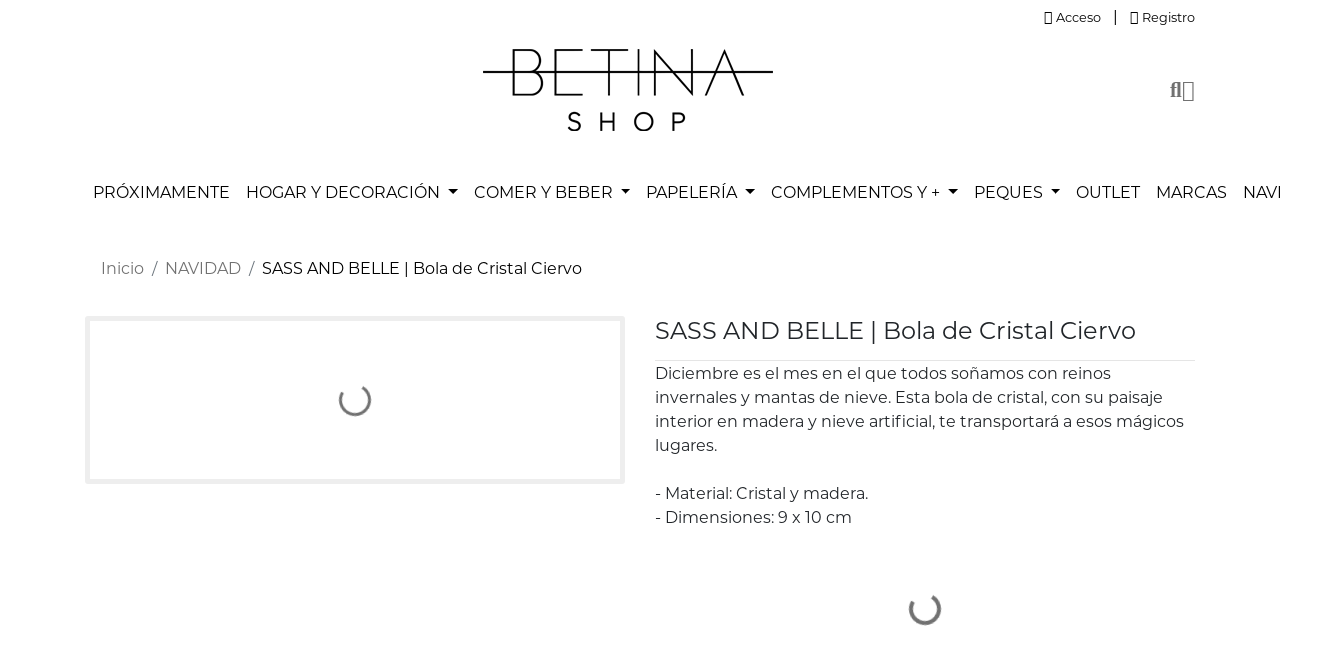

--- FILE ---
content_type: text/html; charset=utf-8
request_url: http://www.betinashop.com/navidad/sass-and-belle-bola-de-cristal-ciervo_519
body_size: 131167
content:



<!DOCTYPE html>


<html lang="es" prefix="og: https://ogp.me/ns#">

<head>
    <!-- Versión 241.003.001 del 17/12/2025 -->
    <meta charset="UTF-8" />
    <meta name="viewport" content="width=device-width, initial-scale=1, shrink-to-fit=no">

    <title>SASS AND BELLE | Bola de Cristal Ciervo | Betina Shop Concept Store</title>

    <meta name="description" content="Diciembre es el mes en el que todos sonamos con reinos invernales y mantas de nieve. Esta bola de cristal, con su paisaje interior en madera y nieve artificial,">
    <meta name="author" content="BEATRIZ PAZOS PEREZ">

    <link rel="icon" href="http://www.betinashop.com/Ext43009112/IMAGENES/WWEBHOMESLIDE05112025135417.ico">
    <link rel="apple-touch-icon-precomposed" href="http://www.betinashop.com/Ext43009112/IMAGENES/WWEBHOMESLIDE05112025135417.ico">

    <!-- URL CANÓNICA -->

        <link rel="canonical" href="http://www.betinashop.com/navidad-84/sass-and-belle-bola-de-cristal-ciervo-519" />

    <!-- DATOS ESTRUCTURADOS OPEN GRAPH-->

        <meta property="og:title" content="SASS AND BELLE | Bola de Cristal Ciervo" />

    <meta property="og:type" content="website" />

        <meta property="og:description" content="Diciembre es el mes en el que todos sonamos con reinos invernales y mantas de nieve. Esta bola de cristal, con su paisaje interior en madera y nieve artificial," />
            <meta property="og:url" content="http://www.betinashop.com/navidad/sass-and-belle-bola-de-cristal-ciervo_519" />
            <meta property="og:site_name" content="www.betinashop.com" />
            <meta property="og:image" content="http://www.betinashop.com/Ext43009112/IMAGENES/WGALNOT06122020164120.png" />
    



    <!-- TWITTER CARDS -->

        <meta name="twitter:title" content="SASS AND BELLE | Bola de Cristal Ciervo" />

        <meta name="twitter:description" content="Diciembre es el mes en el que todos sonamos con reinos invernales y mantas de nieve. Esta bola de cristal, con su paisaje interior en madera y nieve artificial," />

    <meta name="twitter:card" content="summary" />

        <meta name="twitter:url" content="http://www.betinashop.com/navidad/sass-and-belle-bola-de-cristal-ciervo_519" />
            <meta name="twitter:site" content="www.betinashop.com" />
            <meta name="twitter:image" content="http://www.betinashop.com/Ext43009112/IMAGENES/WGALNOT06122020164120.png" />
    <link href="/Content/css/bootstrap/bootstrap.min.css" rel="stylesheet" />
    <link href="/Content/css/jquery-ui/jquery-ui.min.css" rel="stylesheet" />
    <link href="/Content/css/fontawesome/all.min.css" rel="stylesheet" />
    <link href="/Content/css/animate/animate.min.css" rel="stylesheet" />
    <link href="/Content/css/owlcarousel/owl.carousel.min.css" rel="stylesheet" />
    <link href="/Content/css/owlcarousel/owl.theme.default.min.css" rel="stylesheet" />
    <link href="/Content/css/smoothproducts/smoothproducts.min.css" rel="stylesheet" />
    <link href="/Content/css/pasos.min.css" rel="stylesheet" />
    <link href="/Content/css/custom.css" rel="stylesheet" />


    
    <script src="/Scripts/jquery-3.7.0.min.js"></script>
    <script src="/Scripts/jquery.unobtrusive-ajax.min.js"></script>
    <script src="/Scripts/jquery-ui.min.js"></script>
    <script src="/Scripts/jquery.ui.touch-punch.min.js"></script>
    <script src="/Scripts/js.cookie.min.js"></script>
    <script src="/Scripts/bootstrap.bundle.min.js"></script>
    <script src="/Scripts/autosize.min.js"></script>
    <script src="/Scripts/wow.min.js"></script>
    <script src="/Scripts/owl.carousel.min.js"></script>
    <script src="/Scripts/smoothproducts.min.js"></script>
    <script src="/Scripts/custom.js"></script>
    <script src="/Scripts/storage.js"></script>
    <script src="/Scripts/gestion_cookies.js"></script>

    <script>
        // Obtenemos la cookie con la configuración de cookies
        let cookie_config = Cookies.get('cookies_accept');
        cookie_config = ((cookie_config != null) && (cookie_config != undefined) && (cookie_config != "")) ? JSON.parse(cookie_config.replace(/'/g, '"').replace(/%2C/gi, ",")) : JSON.parse('{"TECNICAS":true,"FUNCIONALIDAD":true,"ANALISIS":true}');
    </script>



    <script>
        // Validamos que las configuraciones estén grabadas en el storage
        // Si no están almacenadas, la propia función las graba en el storage
        //validarConfigStorage('/Storage/Obtener_Config?config=ID_CONFIG');

        // Inicialización complemento para animaciones
        new WOW ( { offset: 200, mobile: false } ).init();

        // Obtenemos del storage las configuraciones y datos necesarios para cargar las diferentes secciones
        /*let config_site = obtenerJSONSessionStorage("CONFIG_SITE");*/
    </script>

    <!-- DATOS ESTRUCTURADOS SCHEMA.ORG-->
    <script type="application/ld+json">
        {
            "@context": "https://schema.org/",
    "@type": "Product",
    "name": "SASS AND BELLE | Bola de Cristal Ciervo",
    "description": "Diciembre es el mes en el que todos sonamos con reinos invernales y mantas de nieve. Esta bola de cristal, con su paisaje interior en madera y nieve artificial, ",
	"image": "http://www.betinashop.com/Ext43009112/IMAGENES/WGALNOT06122020164120.png",
	"url": "http://www.betinashop.com/navidad/sass-and-belle-bola-de-cristal-ciervo_519",
"brand": {
        "@type": "Brand",
        "name": "SASS AND BELLE"
      },
"offers": {
  "@type": "Offer",
"itemCondition": "https://schema.org/NewCondition",
"availability": "https://schema.org/InStock", 
"price": 5.94999980926514,
"priceCurrency": "EUR" }
        }
    </script>


    


    





<style>
        /* COMPONENTES */
        .page-link.color_principal {
            color: #717171;
        }

        .page-link.color_principal:hover {
            color: #717171;
        }

        .page-item.active .page-link.color_principal {
            background-color: #717171;
            border-color: #717171;
            color: #FFF !important;
        }

        .page-item.active .page-link.color_principal:hover {
            background-color: #717171;
            border-color: #717171;
            color: #FFF !important;
        }

        .nav-tabs .nav-link.color_principal:focus,
        .nav-tabs .nav-link.color_principal:hover {
            filter: none;
        }



        #cabecera {
            background-color: #ffffff;
            background-image: none;
            background-position: initial;
            background-repeat: repeat;
        }



        /* COLOR PRECIO */
        .color_precio {
            color: rgba(0,0,0,0.74) !important;
        }

        .bg_color_precio {
            background-color: rgba(0,0,0,0.74) !important;
        }

        .border_color_precio {
            border-color: rgba(0,0,0,0.74) !important;
        }

        a.color_precio:hover {
            color: rgba(0,0,0,0.74) !important;
            filter: brightness(0.65) !important;
        }



        /* COLOR PRINCIPAL */
        .color_principal {
            color: #717171 !important;
        }

        .bg_color_principal {
            background-color: #717171 !important;
        }

        .border_color_principal {
            border-color: #717171 !important;
        }

        .btn_color_principal {
            color: #FFF !important;
            background-color: #717171 !important;
            border-color: #717171 !important;
        }

        a.color_principal:hover {
            filter: brightness(0.65) !important;
        }

        .btn_color_principal:hover,
        .btn_color_principal:focus,
        .btn_color_principal:not(:disabled):not(.disabled):active {
            color: #FFF !important;
            filter: brightness(0.85) !important;
            background-color: #717171 !important;
            border-color: #717171 !important;
        }

        .btn_outline_color_principal {
            color: #717171 !important;
            border-color: #717171 !important;
        }

        .btn_outline_color_principal:hover,
        .btn_outline_color_principal:focus,
        .btn_outline_color_principal:not(:disabled):not(.disabled):active {
            color: #FFF !important;
            background-color: #717171 !important;
            border-color: #717171 !important;
        }

        .badge_color_principal {
            background-color: #717171 !important;
            color: #FFF !important;
        }


        /* PIE */
        .pie_noticia a {
            color: #717171;
        }

        .pie_noticia a:hover {
            color: #717171;
            filter: brightness(0.65);
        }

        /* PIE ECO */
        .eco_pie {
            text-align: center;
            background-color: rgb(136, 136, 136);
            padding: 0.5em;
        }


        .enlace_pie_eco {
            color: white;
            text-align: center;
            font-size: 11px;
        }

        .econube {
            height: 14px;
            fill: white !important;
        }


        /* HOME: BLOG DEL SITIO WEB */
        #home_seccion1_blog .bg_noticia_blog_destacada {
            background-color: #EAEAEA;
        }

        #home_seccion1_blog .icono_noticia_blog_destacada {
            top: 0;
            right: 0;
        }



        /* HOME: NOTICIARIO */
        #home_noticiario .noticiario_cuerpo_noticia a {
            color: #717171;
        }

        #home_noticiario .noticiario_cuerpo_noticia a:hover {
            color: #717171;
            filter: brightness(0.65);
        }



        /* SECCIONES/NOTICIAS */
        #secciones_noticias .noticia_descripcion a,
        #noticias_noticia .noticia_descripcion a {
            color: #717171;
        }

        #secciones_noticias .noticia_descripcion a:hover,
        #noticias_noticia .noticia_descripcion a:hover {
            color: #717171;
            filter: brightness(0.65);
        }

        #secciones_menu .active,
        #noticias_secciones_menu .active {
            color: #FFF;
            background-color: #717171;
            border-color: #717171;
        }

        #secciones_noticias img,
        #secciones_noticias iframe,
        #secciones_noticias video,
        #secciones_noticias audio,
        #secciones_noticias picture,
        #noticias_noticia img,
        #noticias_noticia iframe,
        #noticias_noticia video,
        #noticias_noticia audio,
        #noticias_noticia picture {
            max-width: 100%;
        }

        #secciones_noticias .noticia_descripcion {
            max-height: 158px;
            overflow-y: hidden;
        }



        /* LISTADO ARTÍCULOS */
        #listado_productos #lista_productos a.articulo_enlace {
            color: #717171;
        }

        #listado_productos #lista_productos a.articulo_enlace:hover {
            color: #717171;
            filter: brightness(0.65);
        }

        #menus_listado_productos .active {
            color: #FFF;
            background-color: #717171;
            border-color: #717171;
        }

        #lista_productos img,
        #lista_productos iframe,
        #lista_productos video,
        #lista_productos audio,
        #lista_productos picture {
            max-width: 100%;
        }

        .filtro_articulos_rango_precio .ui-slider-range {
	        background-color: #717171;
        }
        .filtro_articulos_rango_precio .ui-slider-handle{
            background-color: #717171;
	        border: 2px solid #717171;
        }



        /* LISTADO ARTÍCULOS */
        #detalle_producto #lista_productos a.articulo_enlace {
            color: #717171;
        }

        #detalle_producto #lista_productos a.articulo_enlace:hover {
            color: #717171;
            filter: brightness(0.65);
        }



        /* CONTACTO */
        #contacto_sedes .sede_mapa iframe {
            display: block;
            max-width: 100%;
            margin: 0 auto;
        }

        #contacto_noticias a {
            color: #717171;
        }

        #contacto_noticias a:hover {
            color: #717171;
            filter: brightness(0.65);
        }



        /* PIE */
        #pie {
            background-color: #ffffff;
            background-image: none;
            background-position: initial;
            background-repeat: repeat;
        }

        .color_textos_pie {
            color: #000000;
        }

        a.color_textos_pie:hover {
            color: #000000;
            filter: brightness(0.65);
        }

        #pie .pie_noticia a {
            color: #000000;
        }

        #pie .pie_noticia a:hover {
            color: #000000;
            filter: brightness(0.65);
        }


        /* HOME */
        #home_principal {
            background-color: #ffffff;
            background-image: none;
            background-position: initial;
            background-repeat: repeat;
        }

        .carousel-inner img {
            margin: auto;
        }

        /* DETALLE */
        #listado_productos_principal {
            background-color: #ffffff;
            background-image: none;
            background-position: initial;
            background-repeat: repeat;
        }


        /* LISTADO DE PRODUCTOS */
        #listado_productos_principal {
            background-color: #ffffff;
            background-image: none;
            background-position: initial;
            background-repeat: repeat;
        }


        /* LISTADO DE MARCAS */
        #listado_marcas_principal {
            background-color: #ffffff;
            background-image: none;
            background-position: initial;
            background-repeat: repeat;
        }
</style>

    <!-- estilo custom_cliente -->
    <style>
            /* estilo betina */

@import url("https://use.typekit.net/gca5ovz.css");

#home_principal {
    display: flex;
    flex-direction: column;
}
#menu_principal .navbar .navbar-nav {
    margin: auto !important;
} 
#cabecera {
    display: block;
    margin: auto;
    padding-top: 0.5rem !important;
    padding-top: 0.5rem !important;
}
.mr-md-auto, .mx-md-auto{
    margin: auto !important;
}
#cabecera_info.bg-dark {
    background-color: white !important;
}
.navbar.navbar-expand-lg.navbar-dark.bg-dark {
    background-color: white !important;
}
.navbar-toggler {
    background-color: #717171 !important;
}
#subpie.bg-dark {
    background-color: #f9f9f9 !important;
}
#pie {
    background-color: #f9f9f9 !important;
}
i.fas.fa-xs.fa-chevron-right,
i.fas.fa-sm.fa-envelope.color_principal,
i.fas.fa-sm.fa-phone-alt.color_principal,
i.fas.fa-sm.fa-sign-in-alt.color_principal,
i.fas.fa-sm.fa-user-plus.color_principal,
i.fas.fa-sm.fa-user-circle.color_principal,
i.fas.fa-sm.fa-sign-out-alt.color_principal {
    color: black !important;
}
a.text-light {
    color:black !important;
}
a.text-light:hover {
    color: black !important;
    text-decoration: none !important;
    filter: brightness(1) !important;
}
a.color_textos_pie.color_principal {
    color: black !important;
}
a.color_textos_pie.color_principal.color_textos_subpie {
    color: black !important;
}
.bg-light {
    background-color: white !important;
}
a.color_principal:hover {
    color: black !important;
    filter: brightness(1) !important;
}
.breadcrumb {
    background: white !important;
}
small.text-light.color_descripcion_subpie {
    display: none !important;
}
.breadcrumb-item.active {
    color: black !important;
    font-family: "montserrat",sans-serif;
    font-variation-settings: 'wght' 400, 'slnt' -10;
}
a:hover {
    text-decoration: none !important;
}
#pie hr.mb-4 {
    display: none;
}
#subpie small.text-light {
    color: black !important;
}
.btn_color_principal {
    background-color: black !important;
    border: 1px solid black !important;
    color: white !important;
}
.btn-secondary {
    background-color: black !important;
    border: 1px solid black !important;
    color: white !important;
}
.btn-info {
    background-color:#f2efe6 !important;
    border: 1px solid #f2efe6 !important;
    color:#9c0761 !important;
}
.btn-info:hover {
    background-color: #f2efe6 !important;
    border: 1px solid #f2efe6 !important;
    color:black !important;
    filter: brightness(1) !important;
}
small.text-light {
    color: black !important;
}
#home_noticiario .noticiario_cuerpo_noticia a:hover {
    text-decoration: none !important;
    filter: brightness(1) !important;
    color:black;
}
#cabecera_info span.text-light {
    color: black !important;
}
#cabecera_info .list-inline-item.ml-md-auto {
    color: black !important;
}
#pie .pie_noticia a {
    color: black  !important;
}
#pie .pie_noticia a:hover {
    color: #9c0761 !important;
    filter: brightness(1) !important;
}
.titulo_bloque_articulos::after {
    background:black !important;
}
#collapse_sede_1 a {
    color:black !important;
}
#listado_productos_opciones .btn.btn-dark {
    background-color:black !important;
    border: 1px solid black !important;
    color: white !important;
}
#listado_productos_opciones .btn.btn-dark:hover {
    background-color:#9c0761 !important;
    border: 1px solid #9c0761 !important;
    color: #f2efe6 !important;
}
.card {
    border: 1px solid white !important;
}
#home_articulos_destacados .owl-carousel .item {
    border: 1px solid white !important;
}
#home_articulos_recientes .owl-carousel .item {
    border: 1px solid white !important;
}
#home_banners_bloque4 .card {
    border: 1px solid white !important;
}
#home_marcas_destacadas .owl-carousel .item {
    border: 1px solid white !important;
}
.sp-wrap {
    background: white !important;
    border: 5px solid white !important;
}
.list-inline-item.ml-md-auto {
    color: white !important;
}
#nav-desclarga-tab {
    background-color:#f9f9f9 !important;
    border: 1px solid #f9f9f9 !important;
    color: black !important;
}
#selector_unidades .h6.text-muted {
    color:white !important;
}
#detalle_producto .tab-content {
    margin-bottom: 30px !important;
}
#marcas_principal .border {
    border: 1px solid white !important;
}
#marcas_principal hr {
    border-top: 2px solid black !important;
}
#home_banners_bloque4 img {
    max-width: 40% !important;
    margin: auto !important;
    display: block !important;
}
#home_noticiario .card img {
    max-width: 60% !important;
    display: block !important;
    margin: auto !important;
}
#home_banners_bloque4 small {
    text-align: center !important;
}
.titulo_bloque_articulos {
    text-transform: none !important;
}
#nav-desclarga {
    margin-bottom: 20px !important;
}
.pie_noticia_texto {
    color: black !important;
}
#pie i.fas.fa-envelope,
#pie i.fas.fa-phone-alt,
#pie i.fas.fa-map-marker {
    color:#9c0761;
}
.alert-danger {
    background-color:#f2efe6 !important;
    border: 1px solid #f2efe6 !important;
    color: #ec2100 !important;
}
i.far.fa-envelope.text-info {
    color:#9c0761 !important;
}
#home_banners_bloque3 hr {
    display: none;
}
a#enlaceBanner_3_1, a#enlaceBanner_3_2, a#enlaceBanner_3_3 {
    display: none !important;
}
#noticias_noticia .noticia_descripcion a:hover {
    color:black;
    filter: brightness(1) !important;
}
/* estilos de texto*/
.nav-link {
        font-family: "montserrat",sans-serif;
        font-variation-settings: 'wght' 500, 'slnt' 0;
        text-transform: uppercase;
        color: black !important;
}
.nav-link:hover {
    font-family: "montserrat",sans-serif;
    font-variation-settings: 'wght' 500, 'slnt' 0;
    text-transform: uppercase;
    color: black !important;
    text-decoration: none !important;
    filter: brightness(1) !important;
}
.item_menu_lvl2 a.color_principal {
    font-family: "montserrat",sans-serif;
    font-variation-settings: 'wght' 400, 'slnt' 0;
    color: black !important;
    font-size: 1rem !important;
}
.item_menu_lvl3 a.color_principal {
    font-family: "montserrat",sans-serif;
    font-variation-settings: 'wght' 300, 'slnt' 0;
    color: black !important;
    font-size: 0.8rem !important;
}
.item_menu_lvl3 a.color_principal:hover {
    font-family: "montserrat",sans-serif;
    font-variation-settings: 'wght' 300, 'slnt' 0;
    font-size: 0.8rem !important;
    color: black !important;
    text-decoration: none !important;
    filter: brightness(1) !important;
}
p, body, ul, li {
    font-family: "montserrat",sans-serif;
    font-variation-settings: 'wght' 300, 'slnt' 0;
}
b {
    font-family: "montserrat",sans-serif;
    font-variation-settings: 'wght' 400, 'slnt' 0;
}
h1, h2, h3 {
    font-family: "montserrat",sans-serif;
    font-variation-settings: 'wght' 600, 'slnt' 0;
}
h4, h5, h6 {
    font-family: "montserrat",sans-serif;
    font-variation-settings: 'wght' 400, 'slnt' 0;
}
i {
    font-family: "montserrat",sans-serif;
    font-variation-settings: 'wght' 300, 'slnt' -3;
}
/* estilos de enlace del pie */
a.enlace_pie_eco:hover {
    text-decoration: none;
}     
a.enlace_pie_eco {
    color: white !important;
    text-align: center !important;
}
a.enlace_pie_eco:hover {
    color: black !important;
    text-align: center !important;
    filter: brightness(1) !important;
}
.eco_pie {
    background-color:#13b5cc !important;
}
.eco_pie:hover {
    background-color:#13b5cc !important;
}
/* estilos movil */
@media (max-width: 900px) {
    #home_banners_bloque3 img {
        max-width: 60% !important;
        display: block;
        margin: auto;
    }
    #home_banners_bloque4 img {
        max-width: 20% !important;
    }
    #home_noticiario p.text-justify, p, #carouselresenas p.mb-4 {
        font-size: 0.85rem !important;
    }
/* estilos de enlace del pie */
a.enlace_pie_eco:hover {
    text-decoration: none;
}     
a.enlace_pie_eco {
    color: white !important;
    text-align: center !important;
}
a.enlace_pie_eco:hover {
    color: white !important;
    text-align: center !important;
    filter: brightness(1) !important;
}
.eco_pie {
    background-color:black !important;
}
.eco_pie:hover {
    background-color:black !important;
}
/* mensaje cabecera */
span.mensaje1 {
    text-aling:center;
    font-size: 1rem !important;
    font-weight: 600 !important;
    background-color:#E91866 !important;
    padding:4px !important;
    border-radius: 5px !important;
    color: white !important;
}
#cabecera_info ul.list-inline.my-1.text-light.d-none.d-md-block {
    margin:auto
}
    </style>

        <!-- Script Google reCaptcha v3 -->
<script src="https://www.google.com/recaptcha/api.js?render=6LexeCwsAAAAAE8PAECdm92L1lDJXMWQoJ29pwCZ" async defer></script>


</head> <!-- abierto en layout -->

<body>
    <!-- cerrado en pie -->


    <header>

        <div id="cabecera_principal">
            <div id="cabecera_info" class="bg-dark">
                <div class="container">
                    <div class="d-flex align-items-center justify-content-center justify-content-md-between">


                        <ul class="list-inline my-1 text-light d-none d-md-block">


                        </ul>


                        <ul class="list-inline my-1">
                                        <li class="list-inline-item ml-md-auto">
                                            <i class="fas fa-sm fa-sign-in-alt color_principal" title="Acceso"></i>
                                            <span class="sr-only sr-only-focusable" title="Acceso">Acceso</span>
                                            <a href="/Login" class="text-light" rel="nofollow" title="Acceso"><small>Acceso</small></a>
                                        </li>
                                        <li class="list-inline-item ml-md-auto"><span class="text-light">|</span></li>
                                        <li class="list-inline-item ml-md-auto">
                                            <i class="fas fa-sm fa-user-plus color_principal" title="Registro"></i>
                                            <span class="sr-only sr-only-focusable">Registro</span>
                                            <a href="/registro" class="text-light" rel="nofollow" title="Registro"><small>Registro</small></a>
                                        </li>
                        </ul>


                    </div>
                </div>
            </div>

            <div id="cabecera" class="pt-3 pb-0 py-md-4">
                <div class="container">
                    <div class="d-flex flex-column flex-md-row align-items-center justify-content-between">
                        <div class="my-0 mr-md-auto">
                                <a href="/" title="Logotipo Betina Shop">
                                    <img src="http://www.betinashop.com/Ext43009112/IMAGENES/WWEBFAVICON_A20012026125351.webp" alt="Logotipo Betina Shop" class="img-fluid" />
                                </a>
                        </div>

                        <div class="d-none d-lg-flex flex-row align-items-center justify-content-between mt-3 mt-md-0" style="gap:1rem">



                                <div>
                                    <a class="color_principal cursor_pointer" onclick="abrirCerrarBusquedaProductos(false);" title="Buscador de productos">
                                        <i class="fas fa-lg fa-search" title="Buscador de productos"></i>
                                        <span class="sr-only sr-only-focusable" title="Buscador de productos">Buscador de productos</span>
                                    </a>
                                </div>
                                <div id="pantalla_busqueda_productos">
                                    <div class="container h-100">
                                        <div class="h-100 d-flex flex-column justify-content-center align-items-start">
                                            <div class="mb-5 align-self-end">
                                                <a class="cursor_pointer" onclick="abrirCerrarBusquedaProductos(false);" title="Cerrar buscador de productos"><i class="fas fa-2x fa-times text-white"></i></a>
                                            </div>
                                            <div class="form-group w-100">
                                                <div class="input-group">
                                                    <label for="BUSQUEDA_ARTICULOS" class="sr-only sr-only-focusable" title="Buscador de productos">Buscador de productos</label>
                                                    <input class="form-control form-control-lg" id="BUSQUEDA_ARTICULOS" name="BUSQUEDA_ARTICULOS" placeholder="¿Qué estás buscando?" type="text" value="" />
                                                    <div class="input-group-append">
                                                        <a onclick="BuscarProducto(false);" class="btn btn-lg btn_color_principal">BUSCAR</a>
                                                    </div>
                                                </div>
                                                <label for="BUSQUEDA_NOTICIAS" class="sr-only sr-only-focusable" title="Buscador de noticias">Buscador de noticias</label>
                                                <input id="BUSQUEDA_NOTICIAS" name="BUSQUEDA_NOTICIAS" type="hidden" value="" />
                                            </div>
                                        </div>
                                    </div>
                                </div>




                                <div class="position-relative">
                                    <a class="color_principal" rel="nofollow" href="/Carro_Compra" title="Ver carro de compra">
                                        <i class="fas fa-lg fa-shopping-cart" title="Ver carro de compra"></i>
                                        <span id="badge_total_productos_carro_compra" class="position-absolute badge rounded-pill bg-success text-white d-none" style="top:-7px;left:14px">
                                            <span id="total_productos_carro_compra"></span>
                                        </span>
                                    </a>
                                </div>
                        </div>
                    </div>
                </div>
            </div>

        </div>

        <div id="menu_principal">



    <nav class="navbar navbar-expand-lg navbar-dark bg-dark mt-3 mt-lg-0">
        <div class="container">
            <div class="d-flex d-lg-none justify-content-between align-items-center w-100" style="gap:1rem">
                <button class="navbar-toggler" type="button" data-toggle="collapse" data-target="#navbarSupportedContent" aria-controls="navbarSupportedContent" aria-expanded="false" aria-label="Toggle navigation" title="menú principal">
                    <span class="navbar-toggler-icon"></span>
                </button>


                <div class="d-flex d-lg-none">
                    <div class="d-flex justify-content-between align-items-center" style="gap:1rem">


                            <div>
                                <a class="color_principal cursor_pointer" onclick="abrirCerrarBusquedaProductos(true);" title="Buscador de productos">
                                    <i class="fas fa-lg fa-search" title="Buscador de productos"></i>
                                    <span class="sr-only sr-only-focusable" title="Buscador de productos"></span>
                                </a>
                            </div>
                            <div id="pantalla_busqueda_productos_movil">
                                <div class="container h-100">
                                    <div class="h-100 w-100 d-flex flex-column justify-content-center align-items-start">
                                        <div class="mb-5 align-self-end">
                                            <a class="cursor_pointer" onclick="abrirCerrarBusquedaProductos(true);" title="Cerrar buscador de productos"><i class="fas fa-2x fa-times text-white"></i></a>
                                        </div>
                                        <div class="form-group w-100">
                                            <div class="input-group">
                                                <input class="form-control form-control-lg" id="BUSQUEDA_ARTICULOS_MOVIL" name="BUSQUEDA_ARTICULOS_MOVIL" placeholder="¿Qué estás buscando?" type="text" value="" />
                                                <div class="input-group-append">
                                                    <a onclick="BuscarProducto(true);" class="btn btn-lg btn_color_principal">
                                                        <i class="fas fa-search"></i>
                                                    </a>
                                                </div>
                                            </div>
                                            <input id="BUSQUEDA_NOTICIAS_MOVIL" name="BUSQUEDA_NOTICIAS_MOVIL" type="hidden" value="" />
                                        </div>
                                    </div>
                                </div>
                            </div>




                            <div class="position-relative">
                                <a class="color_principal" rel="nofollow" href="/Carro_Compra" title="Ver carro de compra">
                                    <i class="fas fa-lg fa-shopping-cart" title="Ver carro de compra"></i>
                                    <span id="badge_total_productos_carro_compra_movil" class="position-absolute badge rounded-pill bg-success text-white d-none" style="top:-7px;left:14px">
                                        <span id="total_productos_carro_compra_movil"></span>
                                    </span>
                                </a>
                            </div>
                    </div>
                </div>
            </div>



            <div class="collapse navbar-collapse" id="navbarSupportedContent">
                <ul class="navbar-nav mr-auto">
                                    <li class="nav-item">
                                        <a class="nav-link" href="http://www.betinashop.com/proximamente-2" title="PR&#211;XIMAMENTE">
                                            <span>PRÓXIMAMENTE</span>
                                        </a>
                                    </li>
                            <li class="nav-item dropdown position-static">

                                        <a class="nav-link dropdown-toggle" href="http://www.betinashop.com/hogar-y-decoracion-3" role="button" data-toggle="dropdown" aria-haspopup="true" aria-expanded="false" title="HOGAR Y DECORACI&#211;N">
                                            <span>HOGAR Y DECORACIÓN</span>
                                        </a>
                                                                    <div class="dropdown-menu menu_nobanner shadow rounded-0 m-0">
                                        <div class="row w-100 row-cols-1 row-cols-md-4">
                                            
                                                <div class="col mb-3">
                                                    <div class="item_menu_lvl2">

                                                            <div class="h5 m-0">
                                                                <a href="http://www.betinashop.com/iluminacion-17" class="color_principal" title="Iluminaci&#243;n">
                                                                    <span>Iluminación</span>
                                                                </a>
                                                            </div>


                                                            <hr class="my-2" />
                                                                    <div class="item_menu_lvl3">
                                                                        <a href="http://www.betinashop.com/lamparas-29" class="color_principal" title="L&#225;mparas">
                                                                            <span>Lámparas</span>
                                                                        </a>
                                                                    </div>
                                                                    <div class="item_menu_lvl3">
                                                                        <a href="http://www.betinashop.com/luces-quitamiedos-31" class="color_principal" title="Luces Quitamiedos">
                                                                            <span>Luces Quitamiedos</span>
                                                                        </a>
                                                                    </div>
                                                                    <div class="item_menu_lvl3">
                                                                        <a href="http://www.betinashop.com/guirnaldas-33" class="color_principal" title="Guirnaldas">
                                                                            <span>Guirnaldas</span>
                                                                        </a>
                                                                    </div>
                                                    </div>
                                                </div>    
                                                <div class="col mb-3">
                                                    <div class="item_menu_lvl2">

                                                            <div class="h5 m-0">
                                                                <a href="http://www.betinashop.com/deco-de-sobremesa-24" class="color_principal" title="Dec&#243; de Sobremesa">
                                                                    <span>Decó de Sobremesa</span>
                                                                </a>
                                                            </div>


                                                            <hr class="my-2" />
                                                                    <div class="item_menu_lvl3">
                                                                        <a href="http://www.betinashop.com/joyeros-18" class="color_principal" title="Joyeros">
                                                                            <span>Joyeros</span>
                                                                        </a>
                                                                    </div>
                                                                    <div class="item_menu_lvl3">
                                                                        <a href="http://www.betinashop.com/figuras-decorativas-21" class="color_principal" title="Figuras Decorativas">
                                                                            <span>Figuras Decorativas</span>
                                                                        </a>
                                                                    </div>
                                                                    <div class="item_menu_lvl3">
                                                                        <a href="http://www.betinashop.com/jarrones-y-floreros-22" class="color_principal" title="Jarrones y Floreros">
                                                                            <span>Jarrones y Floreros</span>
                                                                        </a>
                                                                    </div>
                                                                    <div class="item_menu_lvl3">
                                                                        <a href="http://www.betinashop.com/velas-y-portavelas-72" class="color_principal" title="Velas y Portavelas">
                                                                            <span>Velas y Portavelas</span>
                                                                        </a>
                                                                    </div>
                                                                    <div class="item_menu_lvl3">
                                                                        <a href="http://www.betinashop.com/varios-deco-de-sobremesa-87" class="color_principal" title="Varios Dec&#243;">
                                                                            <span>Varios Decó</span>
                                                                        </a>
                                                                    </div>
                                                    </div>
                                                </div>    
                                                <div class="col mb-3">
                                                    <div class="item_menu_lvl2">

                                                            <div class="h5 m-0">
                                                                <a href="http://www.betinashop.com/deco-de-pared-28" class="color_principal" title="Dec&#243; de Pared">
                                                                    <span>Decó de Pared</span>
                                                                </a>
                                                            </div>


                                                            <hr class="my-2" />
                                                                    <div class="item_menu_lvl3">
                                                                        <a class="color_principal" title="Estanter&#237;as y Perchas">
                                                                            <span>Estanterías y Perchas</span>
                                                                        </a>
                                                                    </div>
                                                                    <div class="item_menu_lvl3">
                                                                        <a class="color_principal" title="Vinilos">
                                                                            <span>Vinilos</span>
                                                                        </a>
                                                                    </div>
                                                                    <div class="item_menu_lvl3">
                                                                        <a class="color_principal" title="L&#225;minas y Posters">
                                                                            <span>Láminas y Posters</span>
                                                                        </a>
                                                                    </div>
                                                                    <div class="item_menu_lvl3">
                                                                        <a href="http://www.betinashop.com/laminas-y-posters-50" class="color_principal" title="L&#225;minas y Posters">
                                                                            <span>Láminas y Posters</span>
                                                                        </a>
                                                                    </div>
                                                                    <div class="item_menu_lvl3">
                                                                        <a href="http://www.betinashop.com/cuadros-y-placas-75" class="color_principal" title="Cuadros y Placas">
                                                                            <span>Cuadros y Placas</span>
                                                                        </a>
                                                                    </div>
                                                                    <div class="item_menu_lvl3">
                                                                        <a class="color_principal" title="Espejos">
                                                                            <span>Espejos</span>
                                                                        </a>
                                                                    </div>
                                                    </div>
                                                </div>    
                                                <div class="col mb-3">
                                                    <div class="item_menu_lvl2">

                                                            <div class="h5 m-0">
                                                                <a href="http://www.betinashop.com/deco-de-techo-32" class="color_principal" title="Dec&#243; de Techo">
                                                                    <span>Decó de Techo</span>
                                                                </a>
                                                            </div>


                                                            <hr class="my-2" />
                                                                    <div class="item_menu_lvl3">
                                                                        <a href="http://www.betinashop.com/moviles-27" class="color_principal" title="M&#243;viles">
                                                                            <span>Móviles</span>
                                                                        </a>
                                                                    </div>
                                                    </div>
                                                </div>    
                                                <div class="col mb-3">
                                                    <div class="item_menu_lvl2">

                                                            <div class="h5 m-0">
                                                                <a href="http://www.betinashop.com/deco-de-suelo-34" class="color_principal" title="Dec&#243; de Suelo">
                                                                    <span>Decó de Suelo</span>
                                                                </a>
                                                            </div>


                                                            <hr class="my-2" />
                                                                    <div class="item_menu_lvl3">
                                                                        <a href="http://www.betinashop.com/alfombras-63" class="color_principal" title="Alfombras">
                                                                            <span>Alfombras</span>
                                                                        </a>
                                                                    </div>
                                                                    <div class="item_menu_lvl3">
                                                                        <a href="http://www.betinashop.com/felpudos-71" class="color_principal" title="Felpudos">
                                                                            <span>Felpudos</span>
                                                                        </a>
                                                                    </div>
                                                    </div>
                                                </div>    
                                                <div class="col mb-3">
                                                    <div class="item_menu_lvl2">

                                                            <div class="h5 m-0">
                                                                <a href="http://www.betinashop.com/relojes-sonido-y-electronica-36" class="color_principal" title="Relojes, Sonido y Electr&#243;nica">
                                                                    <span>Relojes, Sonido y Electrónica</span>
                                                                </a>
                                                            </div>


                                                            <hr class="my-2" />
                                                                    <div class="item_menu_lvl3">
                                                                        <a href="http://www.betinashop.com/relojes-y-despertadores-19" class="color_principal" title="Relojes y Despertadores">
                                                                            <span>Relojes y Despertadores</span>
                                                                        </a>
                                                                    </div>
                                                                    <div class="item_menu_lvl3">
                                                                        <a href="http://www.betinashop.com/radios-y-altavoces-53" class="color_principal" title="Radios y Altavoces">
                                                                            <span>Radios y Altavoces</span>
                                                                        </a>
                                                                    </div>
                                                                    <div class="item_menu_lvl3">
                                                                        <a href="http://www.betinashop.com/fundas-de-tablet-y-ordenador-65" class="color_principal" title="Fundas de Tablet y Ordenador">
                                                                            <span>Fundas de Tablet y Ordenador</span>
                                                                        </a>
                                                                    </div>
                                                    </div>
                                                </div>    
                                                <div class="col mb-3">
                                                    <div class="item_menu_lvl2">

                                                            <div class="h5 m-0">
                                                                <a href="http://www.betinashop.com/textil-51" class="color_principal" title="Textil">
                                                                    <span>Textil</span>
                                                                </a>
                                                            </div>


                                                            <hr class="my-2" />
                                                                    <div class="item_menu_lvl3">
                                                                        <a href="http://www.betinashop.com/cojines-y-fundas-de-edredon-25" class="color_principal" title="Cojines y Fundas de Edred&#243;n">
                                                                            <span>Cojines y Fundas de Edredón</span>
                                                                        </a>
                                                                    </div>
                                                    </div>
                                                </div>    
                                                <div class="col mb-3">
                                                    <div class="item_menu_lvl2">

                                                            <div class="h5 m-0">
                                                                <a href="http://www.betinashop.com/para-el-bano-62" class="color_principal" title="Para el ba&#241;o">
                                                                    <span>Para el baño</span>
                                                                </a>
                                                            </div>


                                                            <hr class="my-2" />
                                                                    <div class="item_menu_lvl3">
                                                                        <a href="http://www.betinashop.com/jaboneras-74" class="color_principal" title="Jaboneras">
                                                                            <span>Jaboneras</span>
                                                                        </a>
                                                                    </div>
                                                    </div>
                                                </div>    
                                                <div class="col mb-3">
                                                    <div class="item_menu_lvl2">

                                                            <div class="h5 m-0">
                                                                <a href="http://www.betinashop.com/orden-en-casa-69" class="color_principal" title="Orden en Casa">
                                                                    <span>Orden en Casa</span>
                                                                </a>
                                                            </div>


                                                            <hr class="my-2" />
                                                                    <div class="item_menu_lvl3">
                                                                        <a href="http://www.betinashop.com/cajas-plegables-42" class="color_principal" title="Cajas Plegables">
                                                                            <span>Cajas Plegables</span>
                                                                        </a>
                                                                    </div>
                                                                    <div class="item_menu_lvl3">
                                                                        <a href="http://www.betinashop.com/cestas-43" class="color_principal" title="Cestas">
                                                                            <span>Cestas</span>
                                                                        </a>
                                                                    </div>
                                                                    <div class="item_menu_lvl3">
                                                                        <a href="http://www.betinashop.com/sacos-de-juego-76" class="color_principal" title="Sacos de Juego">
                                                                            <span>Sacos de Juego</span>
                                                                        </a>
                                                                    </div>
                                                                    <div class="item_menu_lvl3">
                                                                        <a href="http://www.betinashop.com/bolsas-jumbo-77" class="color_principal" title="Bolsas Jumbo">
                                                                            <span>Bolsas Jumbo</span>
                                                                        </a>
                                                                    </div>
                                                                    <div class="item_menu_lvl3">
                                                                        <a href="http://www.betinashop.com/otros-almacenaje-78" class="color_principal" title="Otros Almacenaje">
                                                                            <span>Otros Almacenaje</span>
                                                                        </a>
                                                                    </div>
                                                    </div>
                                                </div>    
                                                <div class="col mb-3">
                                                    <div class="item_menu_lvl2">

                                                            <div class="h5 m-0">
                                                                <a href="http://www.betinashop.com/macetas-plantas-flores-y-semillas-70" class="color_principal" title="Macetas, Plantas, Flores y Semillas">
                                                                    <span>Macetas, Plantas, Flores y Semillas</span>
                                                                </a>
                                                            </div>


                                                    </div>
                                                </div>    
                                                <div class="col mb-3">
                                                    <div class="item_menu_lvl2">

                                                            <div class="h5 m-0">
                                                                <a href="http://www.betinashop.com/varios-hogar-81" class="color_principal" title="Varios Hogar">
                                                                    <span>Varios Hogar</span>
                                                                </a>
                                                            </div>


                                                    </div>
                                                </div>    
                                        </div>


                                            <div class="todas_categorias font-italic mx-3 d-none">
                                                <a href="http://www.betinashop.com/hogar-y-decoracion-3" class="color_principal" title="Ver todo HOGAR Y DECORACI&#211;N">
                                                    <small>Ver todo HOGAR Y DECORACI&#211;N</small>
                                                </a>
                                            </div>
                                    </div>
                            </li>
                            <li class="nav-item dropdown position-static">

                                        <a class="nav-link dropdown-toggle" href="http://www.betinashop.com/comer-y-beber-4" role="button" data-toggle="dropdown" aria-haspopup="true" aria-expanded="false" title="COMER Y BEBER">
                                            <span>COMER Y BEBER</span>
                                        </a>
                                                                    <div class="dropdown-menu menu_nobanner shadow rounded-0 m-0">
                                        <div class="row w-100 row-cols-1 row-cols-md-4">
                                            
                                                <div class="col mb-3">
                                                    <div class="item_menu_lvl2">

                                                            <div class="h5 m-0">
                                                                <a href="http://www.betinashop.com/tazas-cuencos-y-platos-12" class="color_principal" title="Tazas, Cuencos y Platos">
                                                                    <span>Tazas, Cuencos y Platos</span>
                                                                </a>
                                                            </div>


                                                    </div>
                                                </div>    
                                                <div class="col mb-3">
                                                    <div class="item_menu_lvl2">

                                                            <div class="h5 m-0">
                                                                <a href="http://www.betinashop.com/vajillas-y-menaje-infantil-20" class="color_principal" title="Vajillas y Menaje Infantil">
                                                                    <span>Vajillas y Menaje Infantil</span>
                                                                </a>
                                                            </div>


                                                    </div>
                                                </div>    
                                                <div class="col mb-3">
                                                    <div class="item_menu_lvl2">

                                                            <div class="h5 m-0">
                                                                <a href="http://www.betinashop.com/fiambreras-y-neveras-52" class="color_principal" title="Fiambreras y Neveras">
                                                                    <span>Fiambreras y Neveras</span>
                                                                </a>
                                                            </div>


                                                    </div>
                                                </div>    
                                                <div class="col mb-3">
                                                    <div class="item_menu_lvl2">

                                                            <div class="h5 m-0">
                                                                <a href="http://www.betinashop.com/botellas-y-termos-54" class="color_principal" title="Botellas y Termos">
                                                                    <span>Botellas y Termos</span>
                                                                </a>
                                                            </div>


                                                    </div>
                                                </div>    
                                                <div class="col mb-3">
                                                    <div class="item_menu_lvl2">

                                                            <div class="h5 m-0">
                                                                <a href="http://www.betinashop.com/salvamanteles-y-posavasos-55" class="color_principal" title="Salvamanteles y Posavasos">
                                                                    <span>Salvamanteles y Posavasos</span>
                                                                </a>
                                                            </div>


                                                    </div>
                                                </div>    
                                                <div class="col mb-3">
                                                    <div class="item_menu_lvl2">

                                                            <div class="h5 m-0">
                                                                <a href="http://www.betinashop.com/varios-comer-y-beber-64" class="color_principal" title="Varios Comer y Beber">
                                                                    <span>Varios Comer y Beber</span>
                                                                </a>
                                                            </div>


                                                    </div>
                                                </div>    
                                        </div>


                                            <div class="todas_categorias font-italic mx-3 d-none">
                                                <a href="http://www.betinashop.com/comer-y-beber-4" class="color_principal" title="Ver todo COMER Y BEBER">
                                                    <small>Ver todo COMER Y BEBER</small>
                                                </a>
                                            </div>
                                    </div>
                            </li>
                            <li class="nav-item dropdown position-static">

                                        <a class="nav-link dropdown-toggle" href="http://www.betinashop.com/papeleria-5" role="button" data-toggle="dropdown" aria-haspopup="true" aria-expanded="false" title="PAPELER&#205;A">
                                            <span>PAPELERÍA</span>
                                        </a>
                                                                    <div class="dropdown-menu menu_nobanner shadow rounded-0 m-0">
                                        <div class="row w-100 row-cols-1 row-cols-md-4">
                                            
                                                <div class="col mb-3">
                                                    <div class="item_menu_lvl2">

                                                            <div class="h5 m-0">
                                                                <a href="http://www.betinashop.com/libretas-y-cuadernos-37" class="color_principal" title="Libretas y Cuadernos">
                                                                    <span>Libretas y Cuadernos</span>
                                                                </a>
                                                            </div>


                                                    </div>
                                                </div>    
                                                <div class="col mb-3">
                                                    <div class="item_menu_lvl2">

                                                            <div class="h5 m-0">
                                                                <a href="http://www.betinashop.com/boligrafos-y-rotuladores-38" class="color_principal" title="Bol&#237;grafos y Rotuladores">
                                                                    <span>Bolígrafos y Rotuladores</span>
                                                                </a>
                                                            </div>


                                                    </div>
                                                </div>    
                                                <div class="col mb-3">
                                                    <div class="item_menu_lvl2">

                                                            <div class="h5 m-0">
                                                                <a href="http://www.betinashop.com/portaminas-y-lapices-39" class="color_principal" title="Portaminas y L&#225;pices">
                                                                    <span>Portaminas y Lápices</span>
                                                                </a>
                                                            </div>


                                                    </div>
                                                </div>    
                                                <div class="col mb-3">
                                                    <div class="item_menu_lvl2">

                                                            <div class="h5 m-0">
                                                                <a href="http://www.betinashop.com/plumas-y-tintas-40" class="color_principal" title="Plumas y Tintas">
                                                                    <span>Plumas y Tintas</span>
                                                                </a>
                                                            </div>


                                                    </div>
                                                </div>    
                                                <div class="col mb-3">
                                                    <div class="item_menu_lvl2">

                                                            <div class="h5 m-0">
                                                                <a href="http://www.betinashop.com/agendas-planificadores-y-calendarios-41" class="color_principal" title="Agendas, Planificadores y Calendarios">
                                                                    <span>Agendas, Planificadores y Calendarios</span>
                                                                </a>
                                                            </div>


                                                    </div>
                                                </div>    
                                                <div class="col mb-3">
                                                    <div class="item_menu_lvl2">

                                                            <div class="h5 m-0">
                                                                <a href="http://www.betinashop.com/washi-tapes-pegatinas-y-post-its-47" class="color_principal" title="Washi Tapes, Pegatinas y Post Its">
                                                                    <span>Washi Tapes, Pegatinas y Post Its</span>
                                                                </a>
                                                            </div>


                                                    </div>
                                                </div>    
                                                <div class="col mb-3">
                                                    <div class="item_menu_lvl2">

                                                            <div class="h5 m-0">
                                                                <a href="http://www.betinashop.com/utiles-escritorio-48" class="color_principal" title="&#218;tiles Escritorio">
                                                                    <span>Útiles Escritorio</span>
                                                                </a>
                                                            </div>


                                                    </div>
                                                </div>    
                                                <div class="col mb-3">
                                                    <div class="item_menu_lvl2">

                                                            <div class="h5 m-0">
                                                                <a href="http://www.betinashop.com/postales-y-tarjetas-49" class="color_principal" title="Postales y Tarjetas">
                                                                    <span>Postales y Tarjetas</span>
                                                                </a>
                                                            </div>


                                                    </div>
                                                </div>    
                                                <div class="col mb-3">
                                                    <div class="item_menu_lvl2">

                                                            <div class="h5 m-0">
                                                                <a href="http://www.betinashop.com/estuches-57" class="color_principal" title="Estuches">
                                                                    <span>Estuches</span>
                                                                </a>
                                                            </div>


                                                    </div>
                                                </div>    
                                                <div class="col mb-3">
                                                    <div class="item_menu_lvl2">

                                                            <div class="h5 m-0">
                                                                <a href="http://www.betinashop.com/libros-y-revistas-66" class="color_principal" title="Libros y Revistas">
                                                                    <span>Libros y Revistas</span>
                                                                </a>
                                                            </div>


                                                    </div>
                                                </div>    
                                                <div class="col mb-3">
                                                    <div class="item_menu_lvl2">

                                                            <div class="h5 m-0">
                                                                <a href="http://www.betinashop.com/pinta-y-colorea-85" class="color_principal" title="Pinta y colorea">
                                                                    <span>Pinta y colorea</span>
                                                                </a>
                                                            </div>


                                                    </div>
                                                </div>    
                                                <div class="col mb-3">
                                                    <div class="item_menu_lvl2">

                                                            <div class="h5 m-0">
                                                                <a href="http://www.betinashop.com/albumes-de-fotos-89" class="color_principal" title="&#193;lbumes de Fotos">
                                                                    <span>Álbumes de Fotos</span>
                                                                </a>
                                                            </div>


                                                    </div>
                                                </div>    
                                        </div>


                                            <div class="todas_categorias font-italic mx-3 d-none">
                                                <a href="http://www.betinashop.com/papeleria-5" class="color_principal" title="Ver todo PAPELER&#205;A">
                                                    <small>Ver todo PAPELER&#205;A</small>
                                                </a>
                                            </div>
                                    </div>
                            </li>
                            <li class="nav-item dropdown position-static">

                                        <a class="nav-link dropdown-toggle" href="http://www.betinashop.com/complementos-y-6" role="button" data-toggle="dropdown" aria-haspopup="true" aria-expanded="false" title="COMPLEMENTOS Y +">
                                            <span>COMPLEMENTOS Y +</span>
                                        </a>
                                                                    <div class="dropdown-menu menu_nobanner shadow rounded-0 m-0">
                                        <div class="row w-100 row-cols-1 row-cols-md-4">
                                            
                                                <div class="col mb-3">
                                                    <div class="item_menu_lvl2">

                                                            <div class="h5 m-0">
                                                                <a href="http://www.betinashop.com/mochilas-y-rinoneras-9" class="color_principal" title="Mochilas y Ri&#241;oneras">
                                                                    <span>Mochilas y Riñoneras</span>
                                                                </a>
                                                            </div>


                                                    </div>
                                                </div>    
                                                <div class="col mb-3">
                                                    <div class="item_menu_lvl2">

                                                            <div class="h5 m-0">
                                                                <a href="http://www.betinashop.com/bolsos-y-bolsas-10" class="color_principal" title="Bolsos y Bolsas">
                                                                    <span>Bolsos y Bolsas</span>
                                                                </a>
                                                            </div>


                                                    </div>
                                                </div>    
                                                <div class="col mb-3">
                                                    <div class="item_menu_lvl2">

                                                            <div class="h5 m-0">
                                                                <a href="http://www.betinashop.com/neceseres-11" class="color_principal" title="Neceseres">
                                                                    <span>Neceseres</span>
                                                                </a>
                                                            </div>


                                                    </div>
                                                </div>    
                                                <div class="col mb-3">
                                                    <div class="item_menu_lvl2">

                                                            <div class="h5 m-0">
                                                                <a href="http://www.betinashop.com/carteras-y-monederos-30" class="color_principal" title="Carteras y Monederos">
                                                                    <span>Carteras y Monederos</span>
                                                                </a>
                                                            </div>


                                                    </div>
                                                </div>    
                                                <div class="col mb-3">
                                                    <div class="item_menu_lvl2">

                                                            <div class="h5 m-0">
                                                                <a href="http://www.betinashop.com/gafas-de-sol-y-fundas-de-gafas-60" class="color_principal" title="Gafas de Sol y Fundas de Gafas">
                                                                    <span>Gafas de Sol y Fundas de Gafas</span>
                                                                </a>
                                                            </div>


                                                            <hr class="my-2" />
                                                                    <div class="item_menu_lvl3">
                                                                        <a href="http://www.betinashop.com/gafas-de-sol-infantiles-79" class="color_principal" title="Gafas de Sol Infantiles">
                                                                            <span>Gafas de Sol Infantiles</span>
                                                                        </a>
                                                                    </div>
                                                    </div>
                                                </div>    
                                                <div class="col mb-3">
                                                    <div class="item_menu_lvl2">

                                                            <div class="h5 m-0">
                                                                <a href="http://www.betinashop.com/joyeria-y-bisuteria-61" class="color_principal" title="Joyer&#237;a y Bisuter&#237;a">
                                                                    <span>Joyería y Bisutería</span>
                                                                </a>
                                                            </div>


                                                    </div>
                                                </div>    
                                                <div class="col mb-3">
                                                    <div class="item_menu_lvl2">

                                                            <div class="h5 m-0">
                                                                <a href="http://www.betinashop.com/llaveros-y-pins-67" class="color_principal" title="Llaveros y Pins">
                                                                    <span>Llaveros y Pins</span>
                                                                </a>
                                                            </div>


                                                    </div>
                                                </div>    
                                                <div class="col mb-3">
                                                    <div class="item_menu_lvl2">

                                                            <div class="h5 m-0">
                                                                <a href="http://www.betinashop.com/paraguas-y-botas-de-agua-68" class="color_principal" title="Paraguas y Botas de Agua">
                                                                    <span>Paraguas y Botas de Agua</span>
                                                                </a>
                                                            </div>


                                                    </div>
                                                </div>    
                                                <div class="col mb-3">
                                                    <div class="item_menu_lvl2">

                                                            <div class="h5 m-0">
                                                                <a href="http://www.betinashop.com/accesorios-pelo-80" class="color_principal" title="Accesorios Pelo">
                                                                    <span>Accesorios Pelo</span>
                                                                </a>
                                                            </div>


                                                    </div>
                                                </div>    
                                                <div class="col mb-3">
                                                    <div class="item_menu_lvl2">

                                                            <div class="h5 m-0">
                                                                <a href="http://www.betinashop.com/articulos-de-viaje-y-ocio-83" class="color_principal" title="Art&#237;culos de Viaje y Ocio">
                                                                    <span>Artículos de Viaje y Ocio</span>
                                                                </a>
                                                            </div>


                                                    </div>
                                                </div>    
                                                <div class="col mb-3">
                                                    <div class="item_menu_lvl2">

                                                            <div class="h5 m-0">
                                                                <a href="http://www.betinashop.com/calcetines-88" class="color_principal" title="Calcetines">
                                                                    <span>Calcetines</span>
                                                                </a>
                                                            </div>


                                                    </div>
                                                </div>    
                                                <div class="col mb-3">
                                                    <div class="item_menu_lvl2">

                                                            <div class="h5 m-0">
                                                                <a href="http://www.betinashop.com/relojes-de-pulsera-90" class="color_principal" title="Relojes de Pulsera">
                                                                    <span>Relojes de Pulsera</span>
                                                                </a>
                                                            </div>


                                                    </div>
                                                </div>    
                                        </div>


                                            <div class="todas_categorias font-italic mx-3 d-none">
                                                <a href="http://www.betinashop.com/complementos-y-6" class="color_principal" title="Ver todo COMPLEMENTOS Y +">
                                                    <small>Ver todo COMPLEMENTOS Y +</small>
                                                </a>
                                            </div>
                                    </div>
                            </li>
                            <li class="nav-item dropdown position-static">

                                        <a class="nav-link dropdown-toggle" href="http://www.betinashop.com/peques-7" role="button" data-toggle="dropdown" aria-haspopup="true" aria-expanded="false" title="PEQUES">
                                            <span>PEQUES</span>
                                        </a>
                                                                    <div class="dropdown-menu menu_nobanner shadow rounded-0 m-0">
                                        <div class="row w-100 row-cols-1 row-cols-md-4">
                                            
                                                <div class="col mb-3">
                                                    <div class="item_menu_lvl2">

                                                            <div class="h5 m-0">
                                                                <a href="http://www.betinashop.com/para-el-bebe-14" class="color_principal" title="Para el beb&#233;">
                                                                    <span>Para el bebé</span>
                                                                </a>
                                                            </div>


                                                            <hr class="my-2" />
                                                                    <div class="item_menu_lvl3">
                                                                        <a href="http://www.betinashop.com/chupetes-chupeteros-y-portachupetes-92" class="color_principal" title="Chupetes, chupeteros y portachupetes">
                                                                            <span>Chupetes, chupeteros y portachupetes</span>
                                                                        </a>
                                                                    </div>
                                                    </div>
                                                </div>    
                                                <div class="col mb-3">
                                                    <div class="item_menu_lvl2">

                                                            <div class="h5 m-0">
                                                                <a href="http://www.betinashop.com/juguetes-madera-y-otros-23" class="color_principal" title="Juguetes Madera y Otros">
                                                                    <span>Juguetes Madera y Otros</span>
                                                                </a>
                                                            </div>


                                                    </div>
                                                </div>    
                                                <div class="col mb-3">
                                                    <div class="item_menu_lvl2">

                                                            <div class="h5 m-0">
                                                                <a href="http://www.betinashop.com/puzles-26" class="color_principal" title="Puzzles">
                                                                    <span>Puzzles</span>
                                                                </a>
                                                            </div>


                                                    </div>
                                                </div>    
                                                <div class="col mb-3">
                                                    <div class="item_menu_lvl2">

                                                            <div class="h5 m-0">
                                                                <a href="http://www.betinashop.com/huchas-44" class="color_principal" title="Huchas">
                                                                    <span>Huchas</span>
                                                                </a>
                                                            </div>


                                                    </div>
                                                </div>    
                                                <div class="col mb-3">
                                                    <div class="item_menu_lvl2">

                                                            <div class="h5 m-0">
                                                                <a href="http://www.betinashop.com/munecos-y-peluches-59" class="color_principal" title="Mu&#241;ecos y Peluches">
                                                                    <span>Muñecos y Peluches</span>
                                                                </a>
                                                            </div>


                                                    </div>
                                                </div>    
                                                <div class="col mb-3">
                                                    <div class="item_menu_lvl2">

                                                            <div class="h5 m-0">
                                                                <a href="http://www.betinashop.com/tatuajes-82" class="color_principal" title="Tatuajes">
                                                                    <span>Tatuajes</span>
                                                                </a>
                                                            </div>


                                                    </div>
                                                </div>    
                                                <div class="col mb-3">
                                                    <div class="item_menu_lvl2">

                                                            <div class="h5 m-0">
                                                                <a href="http://www.betinashop.com/juguetes-playa-91" class="color_principal" title="Juguetes Playa">
                                                                    <span>Juguetes Playa</span>
                                                                </a>
                                                            </div>


                                                    </div>
                                                </div>    
                                        </div>


                                            <div class="todas_categorias font-italic mx-3 d-none">
                                                <a href="http://www.betinashop.com/peques-7" class="color_principal" title="Ver todo PEQUES">
                                                    <small>Ver todo PEQUES</small>
                                                </a>
                                            </div>
                                    </div>
                            </li>
                                    <li class="nav-item">
                                        <a class="nav-link" href="http://www.betinashop.com/outlet-8" title="OUTLET">
                                            <span>OUTLET</span>
                                        </a>
                                    </li>
                                    <li class="nav-item">
                                        <a class="nav-link" href="/marcas" title="MARCAS">
                                            <span>MARCAS</span>
                                        </a>
                                    </li>
                                    <li class="nav-item">
                                        <a class="nav-link" href="http://www.betinashop.com/navidad-84" title="NAVIDAD">
                                            <span>NAVIDAD</span>
                                        </a>
                                    </li>
                </ul>
            </div>
        </div>
    </nav>
    <script>
        function toggleDropdown (e) {
            const w_width = $(window).width();

            if (w_width >= 991) {
                $(".todas_categorias").addClass("d-none");

                const _d = $(e.target).closest('.dropdown'),
                _m = $('.dropdown-menu', _d);
                setTimeout(function(){
                    const shouldOpen = e.type !== 'click' && _d.is(':hover');
                    _m.toggleClass('show', shouldOpen);
                    _d.toggleClass('show', shouldOpen);
                    $('[data-toggle="dropdown"]', _d).attr('aria-expanded', shouldOpen);
                }, e.type === 'mouseleave' ? 300 : 0);
            }
            else {
                $(".todas_categorias").removeClass("d-none");
            };
        };

        $('body').on('mouseenter mouseleave', '.dropdown', toggleDropdown)
                 .on('click', '.dropdown-menu a', toggleDropdown);

        jQuery(function($) {
            $('.navbar .dropdown > a').click(function() {
                const w_width = $(window).width();

                if (w_width >= 991) {
                    $(".todas_categorias").addClass("d-none");

                    location.href = this.href;
                }
                else {
                    $(".todas_categorias").removeClass("d-none");
                };
            });
        });
    </script>

        </div>



            <script>
            if ((cookie_config != null) && (cookie_config != undefined) && (cookie_config.ANALISIS)) {
                $('head').append("<!-- Google tag (gtag.js) --><script async src='https://www.googletagmanager.com/gtag/js?id=G-PFN70NT2JZ'><\/script><script>  window.dataLayer = window.dataLayer || [];  function gtag(){dataLayer.push(arguments);}  gtag('js', new Date());  gtag('config', 'G-PFN70NT2JZ');<\/script>");
            }
            </script>







    

    </header>


    <script>
    validarConfigStorage('/Storage/Obtener_Config?config=ID_CONFIG');

    $(document).ready(function () {

        if (('laWeb.Models.WWW_CABECERAS' != null) && (('2' == '1') || ('2' == '2')))
            calculo_total_productos_carro_compra('/Carro_Compra/Calculo_Total_Uds_Carrito', '2');

        comprobar_cookies(JSON.stringify({"PKEY":2,"DOMINIO":"www.betinashop.com","ESTADO":0,"DESCRIPCION":"Sitio web Betina Shop","OBSERVACIONES":"","SITIO_SELECCIONADO":1,"ACTUALIZACION":"\/Date(1768904090000)\/","EMAIL_CONTACTO":"is33y7H4dTfHUvBY14Tgj1+TXGF6ezlx","EMAIL_FACTURACION":"is33y7H4dTfHUvBY14Tgj1+TXGF6ezlx","SERIE_FACTURACION":"A","SUCURSAL_FACTURACION":1,"TIPO_DOC_DESTINO":1,"AGENTE_FACTURACION":0,"SUCURSAL_FISCAL":1,"SUCURSAL_WEB":0,"CONSULTA_ARTICULOS":4,"TRANSLATOR_ACTIVAR":0,"TRANSLATOR_CODIGO":"","TRANSLATOR_CODIGO_2":"","TIPO_IVA_EXENTO":3,"USAR_TARIFAS_ENTIDAD":0,"USAR_TALLAS":1,"RECOGER_TIENDA":1,"GOOGLE_ADWORDS":"","GOOGLE_ANALYTICS":"\u003c!-- Google tag (gtag.js) --\u003e\r\n\u003cscript async src=\"https://www.googletagmanager.com/gtag/js?id=G-PFN70NT2JZ\"\u003e\u003c/script\u003e\r\n\u003cscript\u003e\r\n  window.dataLayer = window.dataLayer || [];\r\n  function gtag(){dataLayer.push(arguments);}\r\n  gtag(\u0027js\u0027, new Date());\r\n\r\n  gtag(\u0027config\u0027, \u0027G-PFN70NT2JZ\u0027);\r\n\u003c/script\u003e","SERVERSMTP":"0ONzOiIwUZFFWIt6vN6njVgi36eilmcd","USUARIOSMTP":"is33y7H4dTfHUvBY14Tgj1+TXGF6ezlx","PASSSMTP":"/CXoQ/xHVCmhZFwq6cnsOA==","EMAILENVIO":"","DATOS_REMITENTE":"is33y7H4dTfHUvBY14Tgj1+TXGF6ezlx","COOKIES_ACTIVAR":3,"COOKIES_TEXTO":"","USAR_MARCAS":1,"GOOGLE_PROPIEDAD":"","GOOGLE_REMARKETING_1":"","GOOGLE_REMARKETING_2":"","GOOGLE_REMARKETING_3":"","FACEBOOK_1":"","FACEBOOK_2":"","FACEBOOK_ID":"","CIF_OBLIGATORIO":0,"TELEFONO_OBLIGATORIO":1,"ENVIO_REGALO":1,"FACEBOOK_1_1":"","FACEBOOK_1_2":"","FACEBOOK_ID_1":"","FACEBOOK_2_1":"","FACEBOOK_2_2":"","FACEBOOK_ID_2":""}));

        gestionar_cookies(cookie_config);
    });


    function BuscarProducto(movil) {
        movil = ((movil != true) && (movil != false)) ? false : movil;

        let id_campo = (movil == false) ? "BUSQUEDA_ARTICULOS" : "BUSQUEDA_ARTICULOS_MOVIL";
        let texto_buscar = $("#" + id_campo).val();

        console.log("BuscarProducto | movil=" + movil + " | id_campo=" + id_campo + " | texto_buscar=" + texto_buscar);

        if ((texto_buscar != undefined) && (texto_buscar != "") && (texto_buscar.toString().toLowerCase() != "buscar_productos")) {
            let texto_formateado = formatear_nombre_producto(texto_buscar);
            let texto_url = texto_formateado.toString().replace(/&/gi, "-").replace(/ /gi, "-");
            let url_buscar = "/buscador/" + texto_url;

            window.location.href = url_buscar;
        };
    };

    function BuscarNoticia(movil) {
        movil = ((movil != true) && (movil != false)) ? false : movil;

        let id_campo = (movil == false) ? "BUSQUEDA_NOTICIAS" : "BUSQUEDA_NOTICIAS_MOVIL";
        let texto_buscar = $("#" + id_campo).val();

        console.log("En desarrollo.");
        console.log("Búsqueda de noticias: " + texto_buscar);
    };
    </script>


    
    





<main id="contenido_principal">

    <div id="detalle_producto_principal">

        <div class="container">
            <div class="row">

                <div id="detalle_producto_banners_bloque5" class="col-12">




                </div>


                <div id="detalle_producto_banners_bloque2" class="col-12">




                </div>


                    <div id="detalle_producto_breadcrumb" class="col-12">
                        <div class="pt-4">

                            <nav aria-label="breadcrumb">
                                <ol class="breadcrumb mb-0">
                                    <li class="breadcrumb-item"><a href="/" class="color_principal">Inicio</a></li>

                                            <li class="breadcrumb-item"><a href="http://www.betinashop.com/navidad-84" class="color_principal">NAVIDAD</a></li>
                                            <li class="breadcrumb-item active" aria-current="page">SASS AND BELLE | Bola de Cristal Ciervo</li>
                                </ol>
                            </nav>

                        </div>
                    </div>







                <div id="detalle_producto" class="col-12">
                    <div class="py-4">

                            <div class="row">

                                
                                <div class="col-12 col-sm-12 col-md-6">
                                        <div class="position-relative">

                                            <div class="sp-loading mw-100">
                                                
<div class="d-flex justify-content-center py-5">
    <div class="spinner-border color_principal" role="status">
        <span class="sr-only">Cargando imágenes de producto</span>
    </div>
</div>
                                            </div>

                                            <div class="sp-wrap">
                                                        <a href="http://www.betinashop.com/Ext43009112/IMAGENES/WGALNOT06122020164120.png"><img src="http://www.betinashop.com/Ext43009112/IMAGENES/WGALNOT06122020164120.png" alt="bola-navidad-ciervo-sassandbelle-betinashop_alz" title="bola-navidad-ciervo-sassandbelle-betinashop_alz">bola-navidad-ciervo-sassandbelle-betinashop_alz</a>
                                                        <a href="http://www.betinashop.com/Ext43009112/IMAGENES/WGALNOT06122020164128.jpg"><img src="http://www.betinashop.com/Ext43009112/IMAGENES/WGALNOT06122020164128.jpg" alt="bola-navidad-ciervo-sassandbelle-betinashop_alz" title="bola-navidad-ciervo-sassandbelle-betinashop_alz">bola-navidad-ciervo-sassandbelle-betinashop_alz</a>
                                            </div>
                                        </div>
                                </div>

                                
                            <div class="col-12 col-sm-12 col-md-6">
                                
                                    <h1 class="h4 mb-3">SASS AND BELLE | Bola de Cristal Ciervo</h1>
                                    <hr class="m-0" />


                                
                                                                    <div class="h2 font-inherit m-0">
                                        Diciembre es el mes en el que todos soñamos con reinos invernales y mantas de nieve. Esta bola de cristal, con su paisaje interior en madera y nieve artificial, te transportará a esos mágicos lugares.<br><br>- Material: Cristal y madera.<br>- Dimensiones: 9 x 10 cm
                                    </div>
                                
                                <div id="datos_compra_articulo">
                                    
<div class="d-flex justify-content-center bg-light py-5 my-3">
    <div class="spinner-border color_principal" role="status">
        <span class="sr-only">Cargando...</span>
    </div>
</div>
                                </div>

                                


                                
                                                                
                            </div>
                            </div>

                    </div>
                </div>


                
                <div class="col-12">
                    <nav>
                        <div class="nav nav-tabs" role="tablist">


                                <a class="nav-item nav-link color_principal active" id="nav-desclarga-tab" data-toggle="tab" href="#nav-desclarga" role="tab" aria-controls="nav-desclarga" aria-selected="true">M&#225;s informaci&#243;n</a>




                        </div>
                    </nav>

                    <div class="tab-content">


                            <div class="tab-pane fade py-4 px-3 border-right border-bottom border-left show active" id="nav-desclarga" role="tabpanel" aria-labelledby="nav-desclarga-tab">
                                <div class="h3 font-inherit m-0">
                                    Diciembre es el mes en el que todos soñamos con reinos invernales y mantas de nieve. Esta bola de cristal, con su paisaje interior en madera y nieve artificial, te transportará a esos mágicos lugares.<br><br>- Material: Cristal y madera.<br>- Dimensiones: 9 x 10 cm
                                </div>
                            </div>




                    </div>
                </div>


                
                    <div id="detalle_producto_vinculados" class="container">







                    </div>
                                                                                

                <div id="detalle_producto_banners_bloque3" class="col-12 ">




                </div>


                <div id="detalle_producto_banners_bloque4" class="col-12 ">




                </div>


            </div>

        </div>


    </div>



    <script>
        $(document).ready(function () {
            // Inicialización de componentes
            $('.sp-wrap').smoothproducts();

            $(function () {
                $('[data-toggle="tooltip"]').tooltip()
            });


            // Carga los datos de compra del producto: tallaje, stocks, tarifas, botón de compra, etc
            carga_datos_compra_articulo();

            // Carga la sección "ubicación de stock"
            if (("4" != "1") && ("1" === "1") && ("0" === "1")) {
                carga_datos_ubicacion_stock();
            };
        });


        function carga_datos_compra_articulo () {
            let div_id = "#datos_compra_articulo";
            let posicion_tallaje = $("#selector_talla > .active").data("posicion");
            if ((posicion_tallaje == undefined) || (posicion_tallaje == null) || (posicion_tallaje == "") || ((posicion_tallaje < 1) || (posicion_tallaje > 20))) { posicion_tallaje = -1; };
            let unidades = $("#CANTIDAD").val();
            if ((unidades == undefined) || (unidades == null) || (unidades == "")) { unidades = 1; };

            try {
                let url_carga_datos_compra_art = '/Detalle_Producto/carga_datos_compra_articulo?cod_art=519&amp;nombre_articulo=SASS%20AND%20BELLE%20%7C%20Bola%20de%20Cristal%20Ciervo&amp;web_precio_visible=True&amp;control_stock_art=1&amp;art_multitalla=0&amp;art_tallaje=0&amp;posicion_tallaje=posTallajeSelec&amp;unidades=UdsSelec';
                url_carga_datos_compra_art = url_carga_datos_compra_art.replace("posTallajeSelec", posicion_tallaje).replace("UdsSelec", unidades);
                url_carga_datos_compra_art = preparaUrl(url_carga_datos_compra_art);

                $.ajax({
                    url: url_carga_datos_compra_art,
                    type: "POST",
                    async: false,
                    contentType: "application/json; charset=utf-8",
                    dataType: "html",
                    success: function (result) {
                        $(div_id).html(result);
                    },
                    error: function (error) {
                        $(div_id).html("");
                        console.log(error.responseText);
                    }
                });
            }
            catch (error) {
                $(div_id).html("");
                console.log(error);
            };
        };


        function carga_datos_ubicacion_stock () {
            let div_id = "#datos_ubicacion_stock";
            let posicion_tallaje = $("#selector_talla > .active").data("posicion");
            if ((posicion_tallaje == undefined) || (posicion_tallaje == null) || (posicion_tallaje == "")) { posicion_tallaje = 1; };
            let unidades = $("#CANTIDAD").val();
            if ((unidades == undefined) || (unidades == null) || (unidades == "")) { unidades = 1; };

            try {
                let url_carga_datos_ubicacion_stock = '/Detalle_Producto/carga_datos_ubicacion_stock?cod_art=519&amp;art_multitalla=0&amp;art_tallaje=0&amp;posicion_tallaje=posTallajeSelec&amp;unidades=UdsSelec';
                url_carga_datos_ubicacion_stock = url_carga_datos_ubicacion_stock.replace("posTallajeSelec", posicion_tallaje).replace("UdsSelec", unidades);
                url_carga_datos_ubicacion_stock = preparaUrl(url_carga_datos_ubicacion_stock);
                $.ajax({
                    url: url_carga_datos_ubicacion_stock,
                    type: "POST",
                    contentType: "application/json; charset=utf-8",
                    dataType: "html",
                    success: function (result) {
                        $(div_id).html(result);
                    },
                    error: function (error) {
                        $(div_id).html("");
                        console.log(error.responseText);
                    }
                });
            }
            catch (error) {
                $(div_id).html("");
                console.log(error);
            };
        };
    </script>

   
</main>
    







<footer>

    <div id="pie_principal">

        <div>



            <div id="pie">
                <div class="container pt-4">
                    <div class="row">

                        <div id="pie_banners" class="col-12 col-sm-12">
                            <div class="row">

                                <div id="pie_banners_bloque1" class="col-12 col-md-6">




                                </div>

                                <div id="pie_banners_bloque2" class="col-12 col-md-6">




                                </div>

                                <div class="col-12">
                                    <hr class="mb-4" />
                                </div>

                            </div>
                        </div>


                        <div class="col-12 col-sm-12 col-md-3 pie_noticia">
                                <div class="pie_noticia_texto"><div style="text-align: center;"><img src="http://www.betinashop.com/Ext43009112/IMAGENES/WGALNOT27112025143347.svg" style="width: 100%;" alt="logo"><span style="font-size: 12.6px;"><br></span></div><div style="text-align: center;"><span style="font-size: 12.6px;"></span></div><script>$("#cabecera_info ul:nth-child(1)").append('<li class="list-inline-item ml-md-auto"><small><span class="mensaje1">ENVÍOS GRATIS A PARTIR DE 70€</span></small></li><li class="list-inline-item ml-md-auto"><small></small></li>');</script></div>
                        </div>


                        <div class="col-12 col-sm-12 col-md-3">
                                <ul class="list-unstyled">

                                        <li>
                                            <small><i class="fas fa-xs fa-chevron-right"></i></small>
                                                        <small><a href="http://www.betinashop.com/hogar-y-decoracion-3" class="color_textos_pie color_principal" title="categoria.TEXTO">HOGAR Y DECORACIÓN</a></small>
                                        </li>
                                        <li>
                                            <small><i class="fas fa-xs fa-chevron-right"></i></small>
                                                        <small><a href="http://www.betinashop.com/comer-y-beber-4" class="color_textos_pie color_principal" title="categoria.TEXTO">COMER Y BEBER</a></small>
                                        </li>
                                        <li>
                                            <small><i class="fas fa-xs fa-chevron-right"></i></small>
                                                        <small><a href="http://www.betinashop.com/papeleria-5" class="color_textos_pie color_principal" title="categoria.TEXTO">PAPELERÍA</a></small>
                                        </li>
                                        <li>
                                            <small><i class="fas fa-xs fa-chevron-right"></i></small>
                                                        <small><a href="http://www.betinashop.com/complementos-y-6" class="color_textos_pie color_principal" title="categoria.TEXTO">COMPLEMENTOS Y +</a></small>
                                        </li>
                                        <li>
                                            <small><i class="fas fa-xs fa-chevron-right"></i></small>
                                                        <small><a href="http://www.betinashop.com/navidad-84" class="color_textos_pie color_principal" title="categoria.TEXTO">NAVIDAD</a></small>
                                        </li>
                                </ul>
                        </div>


                        <div class="col-12 col-sm-12 col-md-3">
                                <ul class="list-unstyled">

                                        <li>
                                            <small><i class="fas fa-xs fa-chevron-right"></i></small>
                                                        <small><a href="http://www.betinashop.com/5/quienes-somos" class="color_textos_pie color_principal" title="Qui&#233;nes Somos">Quiénes Somos</a></small>
                                        </li>
                                        <li>
                                            <small><i class="fas fa-xs fa-chevron-right"></i></small>
                                                        <small><a href="/7/formas-de-pago/6/formas-de-pago" class="color_textos_pie color_principal" title="Formas de Pago">Formas de Pago</a></small>
                                        </li>
                                        <li>
                                            <small><i class="fas fa-xs fa-chevron-right"></i></small>
                                                        <small><a href="http://www.betinashop.com/8/envios-y-devoluciones" class="color_textos_pie color_principal" title="Env&#237;os y Devoluciones">Envíos y Devoluciones</a></small>
                                        </li>
                                        <li>
                                            <small><i class="fas fa-xs fa-chevron-right"></i></small>
                                                        <small><a href="http://www.betinashop.com/3/politica-de-privacidad" class="color_textos_pie color_principal" title="Pol&#237;tica de Privacidad">Política de Privacidad</a></small>
                                        </li>
                                </ul>
                        </div>


                        <div class="col-12 col-sm-12 col-md-3">
                                <ul class="list-inline">

                                            <li class="list-inline-item ml-md-auto mb-2">
                                                    <a href="https://www.facebook.com/shopbetina" target="_blank" title="facebook">
                                                        <img src="http://www.betinashop.com/Ext43009112/IMAGENES/WWEBREDESSOCIALES22012026113912.webp" alt="logo del pie para red social facebook" class="img-fluid" />
                                                    </a>
                                            </li>
                                            <li class="list-inline-item ml-md-auto mb-2">
                                                    <a href="https://www.instagram.com/betinashop/" target="_blank" title="Instagram">
                                                        <img src="http://www.betinashop.com/Ext43009112/IMAGENES/WWEBREDESSOCIALES22012026114030.webp" alt="logo del pie para red social Instagram" class="img-fluid" />
                                                    </a>
                                            </li>
                                </ul>

                        </div>

                    </div>
                </div>
            </div>


            <div id="subpie" class="bg-dark">
                <div class="container">
                    <div class="d-flex flex-column flex-md-row align-items-center justify-content-between pt-4 pb-4">

                        <div>
                            <small class="text-light color_descripcion_subpie">BETINA SHOP</small>
                        </div>


                        <div>
                            <ul class="d-flex d-md-block justify-content-center flex-wrap dlist-inline m-0">
                                    <li class="list-inline-item ml-md-auto">
                                        <small>
                                            <a href="http://www.betinashop.com/2/aviso-legal" rel="nofollow" class="color_textos_pie color_principal color_textos_subpie" title="Aviso Legal"> Aviso Legal</a>
                                        </small>
                                    </li>
                                    <li class="list-inline-item ml-md-auto">
                                        <small class="text-light">|</small>
                                    </li>


                                    <li class="list-inline-item ml-md-auto">
                                        <small>
                                            <a href="http://www.betinashop.com/3/politica-de-privacidad/3/politica-de-privacidad" rel="nofollow" class="color_textos_pie color_principal color_textos_subpie" title="Cookies">Cookies</a>
                                        </small>
                                    </li>
                                    <li class="list-inline-item ml-md-auto">
                                        <small class="text-light">|</small>
                                    </li>

                                    <li class="list-inline-item ml-md-auto">
                                        <small>
                                                <a href="http://www.betinashop.com/11/cookies" rel="nofollow" class="color_textos_pie color_principal color_textos_subpie" title="Cookies"> Cookies</a>
                                        </small>
                                    </li>
                                    <li class="list-inline-item ml-md-auto">
                                        <small class="text-light">|</small>
                                    </li>




                                    <li class="list-inline-item ml-md-auto">
                                        <small><a title="contactar por teléfono en 985 56 22 40" rel="nofollow" class="color_textos_pie color_principal color_textos_subpie" href="tel:985562240">985 56 22 40</a></small>
                                    </li>
                            </ul>
                        </div>

                    </div>
                </div>
            </div>


                <div id="imagen_pie">
                    <div class="text-center">
                            <img src="http://www.betinashop.com/Ext43009112/IMAGENES/WWEBPIE27112025141056.webp" alt="imagen del logo del sitio web" class="img-fluid" />
                    </div>
                </div>


                <div id="pie_enlace_eco">
                    <div id="pie_enlace_eco"><p class="eco_pie"><a class="enlace_pie_eco" href="https://ecosoftconsulting.net" rel="nofollow" target="_blank"><i class="fa-cloud fas"></i> Desarrollado con ecoSoftWEB</a></p></div>
                </div>

        </div>

    </div>

</footer>




<div class="modal fade" id="modal_cookies" tabindex="-1" role="dialog" data-keyboard="false" data-backdrop="static" aria-hidden="true">
    <div class="modal-dialog modal-lg modal-dialog-centered">
        <div class="modal-content">
                <div class="modal-header">
                    <div class="h5 modal-title">Uso de cookies </div>
                </div>
            <div class="modal-body">
                <div id="mnsj_cookies" class="mb-2">
                    <div style="font-size:80%;line-height:1.1">Este sitio web utiliza cookies propias y de terceros para analizar y medir el tráfico y mejorar la experiencia de usuario.</div>

                        <div class="mt-2" style="font-size:80%;line-height:1.1">
                            <a rel="nofollow" class="btn-link color_principal" data-toggle="collapse" href="#MasInfoCookies" role="button" aria-expanded="false" aria-controls="MasInfoCookies">Más información <i class="fas fa-caret-down"></i><span class="sr-only sr-only-focusable">Más información sobre las cookies</span></a>
                        </div>
                        <div class="collapse mt-1" id="MasInfoCookies">
                            <div class="card card-body">
                                <div style="font-size:80%;line-height:1.1">La visita a nuestra página Web, no supone que el usuario esté obligado a facilitar ninguna información sobre su persona. Para el caso de que el usuario facilite alguna información de carácter personal, los datos recogidos en esta página Web serán utilizados con la finalidad, en la forma y con las limitaciones y derechos que recoge el Reglamento (UE) 2.019/679 del Parlamento Europeo y del Consejo relativo a la protección de las persona físicas en lo respecta el tratamiento de datos personales y a la libre circulación de estos datos (Reglamento Europeo de Protección de Datos) y la Ley Orgánica 15/1.999, de 13 de diciembre, de Protección de Datos de Carácter Personal y su Reglamento de desarrollo aprobado mediante el Real Decreto 1.720/2.007, de 21 de diciembre.<br><br>Los datos facilitados por los usuarios serán incorporados a los ficheros de carácter personal de los que es responsable BEATRIZ PAZOS PEREZ, siendo conservados en territorio español por el citado responsable del fichero.<br><br>Los usuarios que faciliten datos de carácter personal, consienten inequívocamente la incorporación de sus datos a los ficheros, que contengan datos de esta naturaleza, de los que sea responsable BEATRIZ PAZOS PEREZ, así como el tratamiento automatizado o parcialmente automatizado de los mismos con el fin de que puedan ser utilizados por BEATRIZ PAZOS PEREZ, con la finalidad de gestionar las relaciones con nuestros clientes. BEATRIZ PAZOS PEREZ podrá conservar sus datos, una vez finalizada toda la relación con el usuario, durante el plazo de prescripción legalmente establecido para hacer frente a las responsabilidades que se pudieran derivar del tratamiento de datos realizado.<br><br>BEATRIZ PAZOS PEREZ queda autorizado por el usuario a hacer uso de los datos personales que del mismo dispone y a efectuar con ellos el tratamiento necesario para el desarrollo de sus actividades mercantiles, reservándose el derecho de dar de baja todos los datos pertenecientes a usuarios que no cumplan los criterios para el desarrollo de sus actividades institucionales y corporativas.<br><br><br>En el caso de que los datos recogidos se utilizasen para una finalidad distinta para la cual hubiesen sido recabados o recogidos se requerirá el consentimiento previo de los interesados.<br>Los datos recogidos no serán objeto de cesión salvo que previamente se obtenga el consentimiento del interesado.<br><br><br>BEATRIZ PAZOS PEREZ ha adoptado las medidas técnicas y organizativas necesarias para garantizar la seguridad e integridad de los datos, así como para evitar su alteración, pérdida, tratamiento o acceso no autorizado.<br><br>Los usuarios podrán revocar su consentimiento en cualquier momento aunque sin efectos retroactivos así como ejercer gratuitamente los derechos de acceso, rectificación, cancelación y oposición de sus datos en los términos señalados en la Ley Orgánica 15/1.999, de 13 de diciembre, de Protección de Datos de Carácter Personal, conforme al procedimiento legalmente establecido y en el Reglamento (UE) 2.019/679 del Parlamento Europeo y del Consejo relativo a la protección de las persona físicas en lo respecta el tratamiento de datos personales y a la libre circulación de estos datos (Reglamento Europeo de Protección de Datos). Estos derechos podrán ser ejercitados dirigiéndose por escrito a BEATRIZ PAZOS PEREZ, dirección acompañando copia de su DNI o en la dirección de correo electrónico shopbetina@gmail.com en cuyo caso su correo deberá estar firmado digitalmente para acreditar su identidad.<br><br><br>Cuando se proceda a la recogida de los datos se indicará el carácter voluntario u obligatorio de las respuestas. La negativa a proporcionar los datos calificados como obligatorios supondrá la no prestación del servicio o información solicitada. Así mismo, podrán facilitarse datos de modo voluntario con la finalidad de prestar del mejor modo el servicio demandado o la información solicitada.<br><br>En el caso de que los usuarios de esta página Web debieran facilitar su dirección de correo electrónico para acceder a algunos de los servicios o información demandados podrá manifestar que no desean recibir ningún tipo de comunicación que BEATRIZ PAZOS PEREZ pudiese enviar. BEATRIZ PAZOS PEREZ pondrá a disposición de los usuarios que se hubiesen inscrito en algún tipo de lista de correo dentro de esta página Web los mecanismos adecuados para darse de baja de la misma. <br><br>BEATRIZ PAZOS PEREZ<br>Domicilio Soc: SAN BERNARDO, 10 NIF / Número de Registro: 10900986K<br>Teléfono: 985562240<br>e-mail: shopbetina@gmail.com<br>Dominio Sitio Web: www.shopbetina.com<br>* Para más información, puede ponerse en contacto con BEATRIZ PAZOS PEREZ a través del formulario de contacto de www.shopbetina.com, en el teléfono +34  985562240, y en el e-mail  shopbetina@gmail.com<br></div>
                            </div>
                        </div>
                </div>

                <div>
                    <ul class="list-group">
                        <li class="list-group-item d-flex justify-content-between align-items-center">
                            <div class="pr-3">
                                <div class="font-weight-bolder mb-1" style="line-height:1.1">Cookies técnicas    </div>
                                <div>
                                    <div class="text-muted" style="font-size:80%;line-height:1.1">
                                        Estas cookies son estrictamente necesarias para el correcto funcionamiento del sitio web y no es posible desactivarlas en nuestro sistema.
                                    </div>
                                </div>
                            </div>
                            <div>
                                <span class="badge badge_color_principal badge-pill">ACTIVAS</span>
                            </div>
                        </li>
                        <li class="list-group-item d-flex justify-content-between align-items-center">
                            <div class="pr-3">
                                <div class="font-weight-bolder mb-1" style="line-height:1.1">Cookies de funcionalidades y personalización</div>
                                <div>
                                    <div class="text-muted" style="font-size:80%;line-height:1.1">
                                        Estas cookies permiten que el sitio web ofrezca una mejor funcionalidad y personalización.
                                    </div>
                                </div>
                            </div>
                            <div>
                                <div class="custom-control custom-switch text-left">
                                    <div class="form-group mb-0">
                                        <input class="custom-control-input" type="checkbox" value="false" id="COOKIES_FUNCIONALIDAD" name="COOKIES_FUNCIONALIDAD">
                                        <label class="custom-control-label" for="COOKIES_FUNCIONALIDAD"><span class="sr-only sr-only-focusable">funcionalidad</span></label>
                                    </div>
                                </div>
                            </div>
                        </li>
                        <li class="list-group-item d-flex justify-content-between align-items-center">
                            <div class="pr-3">
                                <div class="font-weight-bolder mb-1" style="line-height:1.1">Cookies de análisis</div>
                                <div>
                                    <div class="text-muted" style="font-size:80%;line-height:1.1">
                                        Estas cookies nos permiten contar, medir y analizar las visitas para poder mejorar el desempeño del sitio web.
                                    </div>
                                </div>
                            </div>
                            <div>
                                <div class="custom-control custom-switch text-left">
                                    <div class="form-group mb-0">
                                        <input class="custom-control-input" type="checkbox" value="false" id="COOKIES_ANALISIS" name="COOKIES_ANALISIS">
                                        <label class="custom-control-label" for="COOKIES_ANALISIS"><span class="sr-only sr-only-focusable">análisis</span></label>
                                    </div>
                                </div>
                            </div>
                        </li>
                    </ul>
                </div>
            </div>
            <div class="modal-footer">
                <a id="aceptar_cookies_config" class="btn btn-sm btn-light" data-dismiss="modal">Aceptar configuración</a>
                <a id="aceptar_cookies" class="btn btn-sm btn-success" data-dismiss="modal">Aceptar todas</a>
            </div>
        </div>
    </div>
</div>




<a rel="nofollow" id="back-to-top" href="#" class="btn btn-lg btn-light back-to-top">
    <i class="fas fa-chevron-up color_principal" title="ir al principio de la página"></i>
<span class="sr-only sr-only-focusable">ir al principio de la página</span>
</a>

</body> <!-- abierto en cabecera -->




    

</html>


--- FILE ---
content_type: text/html; charset=utf-8
request_url: https://www.google.com/recaptcha/api2/anchor?ar=1&k=6LexeCwsAAAAAE8PAECdm92L1lDJXMWQoJ29pwCZ&co=aHR0cDovL3d3dy5iZXRpbmFzaG9wLmNvbTo4MA..&hl=en&v=PoyoqOPhxBO7pBk68S4YbpHZ&size=invisible&anchor-ms=20000&execute-ms=30000&cb=k5dd7as4hqa3
body_size: 48796
content:
<!DOCTYPE HTML><html dir="ltr" lang="en"><head><meta http-equiv="Content-Type" content="text/html; charset=UTF-8">
<meta http-equiv="X-UA-Compatible" content="IE=edge">
<title>reCAPTCHA</title>
<style type="text/css">
/* cyrillic-ext */
@font-face {
  font-family: 'Roboto';
  font-style: normal;
  font-weight: 400;
  font-stretch: 100%;
  src: url(//fonts.gstatic.com/s/roboto/v48/KFO7CnqEu92Fr1ME7kSn66aGLdTylUAMa3GUBHMdazTgWw.woff2) format('woff2');
  unicode-range: U+0460-052F, U+1C80-1C8A, U+20B4, U+2DE0-2DFF, U+A640-A69F, U+FE2E-FE2F;
}
/* cyrillic */
@font-face {
  font-family: 'Roboto';
  font-style: normal;
  font-weight: 400;
  font-stretch: 100%;
  src: url(//fonts.gstatic.com/s/roboto/v48/KFO7CnqEu92Fr1ME7kSn66aGLdTylUAMa3iUBHMdazTgWw.woff2) format('woff2');
  unicode-range: U+0301, U+0400-045F, U+0490-0491, U+04B0-04B1, U+2116;
}
/* greek-ext */
@font-face {
  font-family: 'Roboto';
  font-style: normal;
  font-weight: 400;
  font-stretch: 100%;
  src: url(//fonts.gstatic.com/s/roboto/v48/KFO7CnqEu92Fr1ME7kSn66aGLdTylUAMa3CUBHMdazTgWw.woff2) format('woff2');
  unicode-range: U+1F00-1FFF;
}
/* greek */
@font-face {
  font-family: 'Roboto';
  font-style: normal;
  font-weight: 400;
  font-stretch: 100%;
  src: url(//fonts.gstatic.com/s/roboto/v48/KFO7CnqEu92Fr1ME7kSn66aGLdTylUAMa3-UBHMdazTgWw.woff2) format('woff2');
  unicode-range: U+0370-0377, U+037A-037F, U+0384-038A, U+038C, U+038E-03A1, U+03A3-03FF;
}
/* math */
@font-face {
  font-family: 'Roboto';
  font-style: normal;
  font-weight: 400;
  font-stretch: 100%;
  src: url(//fonts.gstatic.com/s/roboto/v48/KFO7CnqEu92Fr1ME7kSn66aGLdTylUAMawCUBHMdazTgWw.woff2) format('woff2');
  unicode-range: U+0302-0303, U+0305, U+0307-0308, U+0310, U+0312, U+0315, U+031A, U+0326-0327, U+032C, U+032F-0330, U+0332-0333, U+0338, U+033A, U+0346, U+034D, U+0391-03A1, U+03A3-03A9, U+03B1-03C9, U+03D1, U+03D5-03D6, U+03F0-03F1, U+03F4-03F5, U+2016-2017, U+2034-2038, U+203C, U+2040, U+2043, U+2047, U+2050, U+2057, U+205F, U+2070-2071, U+2074-208E, U+2090-209C, U+20D0-20DC, U+20E1, U+20E5-20EF, U+2100-2112, U+2114-2115, U+2117-2121, U+2123-214F, U+2190, U+2192, U+2194-21AE, U+21B0-21E5, U+21F1-21F2, U+21F4-2211, U+2213-2214, U+2216-22FF, U+2308-230B, U+2310, U+2319, U+231C-2321, U+2336-237A, U+237C, U+2395, U+239B-23B7, U+23D0, U+23DC-23E1, U+2474-2475, U+25AF, U+25B3, U+25B7, U+25BD, U+25C1, U+25CA, U+25CC, U+25FB, U+266D-266F, U+27C0-27FF, U+2900-2AFF, U+2B0E-2B11, U+2B30-2B4C, U+2BFE, U+3030, U+FF5B, U+FF5D, U+1D400-1D7FF, U+1EE00-1EEFF;
}
/* symbols */
@font-face {
  font-family: 'Roboto';
  font-style: normal;
  font-weight: 400;
  font-stretch: 100%;
  src: url(//fonts.gstatic.com/s/roboto/v48/KFO7CnqEu92Fr1ME7kSn66aGLdTylUAMaxKUBHMdazTgWw.woff2) format('woff2');
  unicode-range: U+0001-000C, U+000E-001F, U+007F-009F, U+20DD-20E0, U+20E2-20E4, U+2150-218F, U+2190, U+2192, U+2194-2199, U+21AF, U+21E6-21F0, U+21F3, U+2218-2219, U+2299, U+22C4-22C6, U+2300-243F, U+2440-244A, U+2460-24FF, U+25A0-27BF, U+2800-28FF, U+2921-2922, U+2981, U+29BF, U+29EB, U+2B00-2BFF, U+4DC0-4DFF, U+FFF9-FFFB, U+10140-1018E, U+10190-1019C, U+101A0, U+101D0-101FD, U+102E0-102FB, U+10E60-10E7E, U+1D2C0-1D2D3, U+1D2E0-1D37F, U+1F000-1F0FF, U+1F100-1F1AD, U+1F1E6-1F1FF, U+1F30D-1F30F, U+1F315, U+1F31C, U+1F31E, U+1F320-1F32C, U+1F336, U+1F378, U+1F37D, U+1F382, U+1F393-1F39F, U+1F3A7-1F3A8, U+1F3AC-1F3AF, U+1F3C2, U+1F3C4-1F3C6, U+1F3CA-1F3CE, U+1F3D4-1F3E0, U+1F3ED, U+1F3F1-1F3F3, U+1F3F5-1F3F7, U+1F408, U+1F415, U+1F41F, U+1F426, U+1F43F, U+1F441-1F442, U+1F444, U+1F446-1F449, U+1F44C-1F44E, U+1F453, U+1F46A, U+1F47D, U+1F4A3, U+1F4B0, U+1F4B3, U+1F4B9, U+1F4BB, U+1F4BF, U+1F4C8-1F4CB, U+1F4D6, U+1F4DA, U+1F4DF, U+1F4E3-1F4E6, U+1F4EA-1F4ED, U+1F4F7, U+1F4F9-1F4FB, U+1F4FD-1F4FE, U+1F503, U+1F507-1F50B, U+1F50D, U+1F512-1F513, U+1F53E-1F54A, U+1F54F-1F5FA, U+1F610, U+1F650-1F67F, U+1F687, U+1F68D, U+1F691, U+1F694, U+1F698, U+1F6AD, U+1F6B2, U+1F6B9-1F6BA, U+1F6BC, U+1F6C6-1F6CF, U+1F6D3-1F6D7, U+1F6E0-1F6EA, U+1F6F0-1F6F3, U+1F6F7-1F6FC, U+1F700-1F7FF, U+1F800-1F80B, U+1F810-1F847, U+1F850-1F859, U+1F860-1F887, U+1F890-1F8AD, U+1F8B0-1F8BB, U+1F8C0-1F8C1, U+1F900-1F90B, U+1F93B, U+1F946, U+1F984, U+1F996, U+1F9E9, U+1FA00-1FA6F, U+1FA70-1FA7C, U+1FA80-1FA89, U+1FA8F-1FAC6, U+1FACE-1FADC, U+1FADF-1FAE9, U+1FAF0-1FAF8, U+1FB00-1FBFF;
}
/* vietnamese */
@font-face {
  font-family: 'Roboto';
  font-style: normal;
  font-weight: 400;
  font-stretch: 100%;
  src: url(//fonts.gstatic.com/s/roboto/v48/KFO7CnqEu92Fr1ME7kSn66aGLdTylUAMa3OUBHMdazTgWw.woff2) format('woff2');
  unicode-range: U+0102-0103, U+0110-0111, U+0128-0129, U+0168-0169, U+01A0-01A1, U+01AF-01B0, U+0300-0301, U+0303-0304, U+0308-0309, U+0323, U+0329, U+1EA0-1EF9, U+20AB;
}
/* latin-ext */
@font-face {
  font-family: 'Roboto';
  font-style: normal;
  font-weight: 400;
  font-stretch: 100%;
  src: url(//fonts.gstatic.com/s/roboto/v48/KFO7CnqEu92Fr1ME7kSn66aGLdTylUAMa3KUBHMdazTgWw.woff2) format('woff2');
  unicode-range: U+0100-02BA, U+02BD-02C5, U+02C7-02CC, U+02CE-02D7, U+02DD-02FF, U+0304, U+0308, U+0329, U+1D00-1DBF, U+1E00-1E9F, U+1EF2-1EFF, U+2020, U+20A0-20AB, U+20AD-20C0, U+2113, U+2C60-2C7F, U+A720-A7FF;
}
/* latin */
@font-face {
  font-family: 'Roboto';
  font-style: normal;
  font-weight: 400;
  font-stretch: 100%;
  src: url(//fonts.gstatic.com/s/roboto/v48/KFO7CnqEu92Fr1ME7kSn66aGLdTylUAMa3yUBHMdazQ.woff2) format('woff2');
  unicode-range: U+0000-00FF, U+0131, U+0152-0153, U+02BB-02BC, U+02C6, U+02DA, U+02DC, U+0304, U+0308, U+0329, U+2000-206F, U+20AC, U+2122, U+2191, U+2193, U+2212, U+2215, U+FEFF, U+FFFD;
}
/* cyrillic-ext */
@font-face {
  font-family: 'Roboto';
  font-style: normal;
  font-weight: 500;
  font-stretch: 100%;
  src: url(//fonts.gstatic.com/s/roboto/v48/KFO7CnqEu92Fr1ME7kSn66aGLdTylUAMa3GUBHMdazTgWw.woff2) format('woff2');
  unicode-range: U+0460-052F, U+1C80-1C8A, U+20B4, U+2DE0-2DFF, U+A640-A69F, U+FE2E-FE2F;
}
/* cyrillic */
@font-face {
  font-family: 'Roboto';
  font-style: normal;
  font-weight: 500;
  font-stretch: 100%;
  src: url(//fonts.gstatic.com/s/roboto/v48/KFO7CnqEu92Fr1ME7kSn66aGLdTylUAMa3iUBHMdazTgWw.woff2) format('woff2');
  unicode-range: U+0301, U+0400-045F, U+0490-0491, U+04B0-04B1, U+2116;
}
/* greek-ext */
@font-face {
  font-family: 'Roboto';
  font-style: normal;
  font-weight: 500;
  font-stretch: 100%;
  src: url(//fonts.gstatic.com/s/roboto/v48/KFO7CnqEu92Fr1ME7kSn66aGLdTylUAMa3CUBHMdazTgWw.woff2) format('woff2');
  unicode-range: U+1F00-1FFF;
}
/* greek */
@font-face {
  font-family: 'Roboto';
  font-style: normal;
  font-weight: 500;
  font-stretch: 100%;
  src: url(//fonts.gstatic.com/s/roboto/v48/KFO7CnqEu92Fr1ME7kSn66aGLdTylUAMa3-UBHMdazTgWw.woff2) format('woff2');
  unicode-range: U+0370-0377, U+037A-037F, U+0384-038A, U+038C, U+038E-03A1, U+03A3-03FF;
}
/* math */
@font-face {
  font-family: 'Roboto';
  font-style: normal;
  font-weight: 500;
  font-stretch: 100%;
  src: url(//fonts.gstatic.com/s/roboto/v48/KFO7CnqEu92Fr1ME7kSn66aGLdTylUAMawCUBHMdazTgWw.woff2) format('woff2');
  unicode-range: U+0302-0303, U+0305, U+0307-0308, U+0310, U+0312, U+0315, U+031A, U+0326-0327, U+032C, U+032F-0330, U+0332-0333, U+0338, U+033A, U+0346, U+034D, U+0391-03A1, U+03A3-03A9, U+03B1-03C9, U+03D1, U+03D5-03D6, U+03F0-03F1, U+03F4-03F5, U+2016-2017, U+2034-2038, U+203C, U+2040, U+2043, U+2047, U+2050, U+2057, U+205F, U+2070-2071, U+2074-208E, U+2090-209C, U+20D0-20DC, U+20E1, U+20E5-20EF, U+2100-2112, U+2114-2115, U+2117-2121, U+2123-214F, U+2190, U+2192, U+2194-21AE, U+21B0-21E5, U+21F1-21F2, U+21F4-2211, U+2213-2214, U+2216-22FF, U+2308-230B, U+2310, U+2319, U+231C-2321, U+2336-237A, U+237C, U+2395, U+239B-23B7, U+23D0, U+23DC-23E1, U+2474-2475, U+25AF, U+25B3, U+25B7, U+25BD, U+25C1, U+25CA, U+25CC, U+25FB, U+266D-266F, U+27C0-27FF, U+2900-2AFF, U+2B0E-2B11, U+2B30-2B4C, U+2BFE, U+3030, U+FF5B, U+FF5D, U+1D400-1D7FF, U+1EE00-1EEFF;
}
/* symbols */
@font-face {
  font-family: 'Roboto';
  font-style: normal;
  font-weight: 500;
  font-stretch: 100%;
  src: url(//fonts.gstatic.com/s/roboto/v48/KFO7CnqEu92Fr1ME7kSn66aGLdTylUAMaxKUBHMdazTgWw.woff2) format('woff2');
  unicode-range: U+0001-000C, U+000E-001F, U+007F-009F, U+20DD-20E0, U+20E2-20E4, U+2150-218F, U+2190, U+2192, U+2194-2199, U+21AF, U+21E6-21F0, U+21F3, U+2218-2219, U+2299, U+22C4-22C6, U+2300-243F, U+2440-244A, U+2460-24FF, U+25A0-27BF, U+2800-28FF, U+2921-2922, U+2981, U+29BF, U+29EB, U+2B00-2BFF, U+4DC0-4DFF, U+FFF9-FFFB, U+10140-1018E, U+10190-1019C, U+101A0, U+101D0-101FD, U+102E0-102FB, U+10E60-10E7E, U+1D2C0-1D2D3, U+1D2E0-1D37F, U+1F000-1F0FF, U+1F100-1F1AD, U+1F1E6-1F1FF, U+1F30D-1F30F, U+1F315, U+1F31C, U+1F31E, U+1F320-1F32C, U+1F336, U+1F378, U+1F37D, U+1F382, U+1F393-1F39F, U+1F3A7-1F3A8, U+1F3AC-1F3AF, U+1F3C2, U+1F3C4-1F3C6, U+1F3CA-1F3CE, U+1F3D4-1F3E0, U+1F3ED, U+1F3F1-1F3F3, U+1F3F5-1F3F7, U+1F408, U+1F415, U+1F41F, U+1F426, U+1F43F, U+1F441-1F442, U+1F444, U+1F446-1F449, U+1F44C-1F44E, U+1F453, U+1F46A, U+1F47D, U+1F4A3, U+1F4B0, U+1F4B3, U+1F4B9, U+1F4BB, U+1F4BF, U+1F4C8-1F4CB, U+1F4D6, U+1F4DA, U+1F4DF, U+1F4E3-1F4E6, U+1F4EA-1F4ED, U+1F4F7, U+1F4F9-1F4FB, U+1F4FD-1F4FE, U+1F503, U+1F507-1F50B, U+1F50D, U+1F512-1F513, U+1F53E-1F54A, U+1F54F-1F5FA, U+1F610, U+1F650-1F67F, U+1F687, U+1F68D, U+1F691, U+1F694, U+1F698, U+1F6AD, U+1F6B2, U+1F6B9-1F6BA, U+1F6BC, U+1F6C6-1F6CF, U+1F6D3-1F6D7, U+1F6E0-1F6EA, U+1F6F0-1F6F3, U+1F6F7-1F6FC, U+1F700-1F7FF, U+1F800-1F80B, U+1F810-1F847, U+1F850-1F859, U+1F860-1F887, U+1F890-1F8AD, U+1F8B0-1F8BB, U+1F8C0-1F8C1, U+1F900-1F90B, U+1F93B, U+1F946, U+1F984, U+1F996, U+1F9E9, U+1FA00-1FA6F, U+1FA70-1FA7C, U+1FA80-1FA89, U+1FA8F-1FAC6, U+1FACE-1FADC, U+1FADF-1FAE9, U+1FAF0-1FAF8, U+1FB00-1FBFF;
}
/* vietnamese */
@font-face {
  font-family: 'Roboto';
  font-style: normal;
  font-weight: 500;
  font-stretch: 100%;
  src: url(//fonts.gstatic.com/s/roboto/v48/KFO7CnqEu92Fr1ME7kSn66aGLdTylUAMa3OUBHMdazTgWw.woff2) format('woff2');
  unicode-range: U+0102-0103, U+0110-0111, U+0128-0129, U+0168-0169, U+01A0-01A1, U+01AF-01B0, U+0300-0301, U+0303-0304, U+0308-0309, U+0323, U+0329, U+1EA0-1EF9, U+20AB;
}
/* latin-ext */
@font-face {
  font-family: 'Roboto';
  font-style: normal;
  font-weight: 500;
  font-stretch: 100%;
  src: url(//fonts.gstatic.com/s/roboto/v48/KFO7CnqEu92Fr1ME7kSn66aGLdTylUAMa3KUBHMdazTgWw.woff2) format('woff2');
  unicode-range: U+0100-02BA, U+02BD-02C5, U+02C7-02CC, U+02CE-02D7, U+02DD-02FF, U+0304, U+0308, U+0329, U+1D00-1DBF, U+1E00-1E9F, U+1EF2-1EFF, U+2020, U+20A0-20AB, U+20AD-20C0, U+2113, U+2C60-2C7F, U+A720-A7FF;
}
/* latin */
@font-face {
  font-family: 'Roboto';
  font-style: normal;
  font-weight: 500;
  font-stretch: 100%;
  src: url(//fonts.gstatic.com/s/roboto/v48/KFO7CnqEu92Fr1ME7kSn66aGLdTylUAMa3yUBHMdazQ.woff2) format('woff2');
  unicode-range: U+0000-00FF, U+0131, U+0152-0153, U+02BB-02BC, U+02C6, U+02DA, U+02DC, U+0304, U+0308, U+0329, U+2000-206F, U+20AC, U+2122, U+2191, U+2193, U+2212, U+2215, U+FEFF, U+FFFD;
}
/* cyrillic-ext */
@font-face {
  font-family: 'Roboto';
  font-style: normal;
  font-weight: 900;
  font-stretch: 100%;
  src: url(//fonts.gstatic.com/s/roboto/v48/KFO7CnqEu92Fr1ME7kSn66aGLdTylUAMa3GUBHMdazTgWw.woff2) format('woff2');
  unicode-range: U+0460-052F, U+1C80-1C8A, U+20B4, U+2DE0-2DFF, U+A640-A69F, U+FE2E-FE2F;
}
/* cyrillic */
@font-face {
  font-family: 'Roboto';
  font-style: normal;
  font-weight: 900;
  font-stretch: 100%;
  src: url(//fonts.gstatic.com/s/roboto/v48/KFO7CnqEu92Fr1ME7kSn66aGLdTylUAMa3iUBHMdazTgWw.woff2) format('woff2');
  unicode-range: U+0301, U+0400-045F, U+0490-0491, U+04B0-04B1, U+2116;
}
/* greek-ext */
@font-face {
  font-family: 'Roboto';
  font-style: normal;
  font-weight: 900;
  font-stretch: 100%;
  src: url(//fonts.gstatic.com/s/roboto/v48/KFO7CnqEu92Fr1ME7kSn66aGLdTylUAMa3CUBHMdazTgWw.woff2) format('woff2');
  unicode-range: U+1F00-1FFF;
}
/* greek */
@font-face {
  font-family: 'Roboto';
  font-style: normal;
  font-weight: 900;
  font-stretch: 100%;
  src: url(//fonts.gstatic.com/s/roboto/v48/KFO7CnqEu92Fr1ME7kSn66aGLdTylUAMa3-UBHMdazTgWw.woff2) format('woff2');
  unicode-range: U+0370-0377, U+037A-037F, U+0384-038A, U+038C, U+038E-03A1, U+03A3-03FF;
}
/* math */
@font-face {
  font-family: 'Roboto';
  font-style: normal;
  font-weight: 900;
  font-stretch: 100%;
  src: url(//fonts.gstatic.com/s/roboto/v48/KFO7CnqEu92Fr1ME7kSn66aGLdTylUAMawCUBHMdazTgWw.woff2) format('woff2');
  unicode-range: U+0302-0303, U+0305, U+0307-0308, U+0310, U+0312, U+0315, U+031A, U+0326-0327, U+032C, U+032F-0330, U+0332-0333, U+0338, U+033A, U+0346, U+034D, U+0391-03A1, U+03A3-03A9, U+03B1-03C9, U+03D1, U+03D5-03D6, U+03F0-03F1, U+03F4-03F5, U+2016-2017, U+2034-2038, U+203C, U+2040, U+2043, U+2047, U+2050, U+2057, U+205F, U+2070-2071, U+2074-208E, U+2090-209C, U+20D0-20DC, U+20E1, U+20E5-20EF, U+2100-2112, U+2114-2115, U+2117-2121, U+2123-214F, U+2190, U+2192, U+2194-21AE, U+21B0-21E5, U+21F1-21F2, U+21F4-2211, U+2213-2214, U+2216-22FF, U+2308-230B, U+2310, U+2319, U+231C-2321, U+2336-237A, U+237C, U+2395, U+239B-23B7, U+23D0, U+23DC-23E1, U+2474-2475, U+25AF, U+25B3, U+25B7, U+25BD, U+25C1, U+25CA, U+25CC, U+25FB, U+266D-266F, U+27C0-27FF, U+2900-2AFF, U+2B0E-2B11, U+2B30-2B4C, U+2BFE, U+3030, U+FF5B, U+FF5D, U+1D400-1D7FF, U+1EE00-1EEFF;
}
/* symbols */
@font-face {
  font-family: 'Roboto';
  font-style: normal;
  font-weight: 900;
  font-stretch: 100%;
  src: url(//fonts.gstatic.com/s/roboto/v48/KFO7CnqEu92Fr1ME7kSn66aGLdTylUAMaxKUBHMdazTgWw.woff2) format('woff2');
  unicode-range: U+0001-000C, U+000E-001F, U+007F-009F, U+20DD-20E0, U+20E2-20E4, U+2150-218F, U+2190, U+2192, U+2194-2199, U+21AF, U+21E6-21F0, U+21F3, U+2218-2219, U+2299, U+22C4-22C6, U+2300-243F, U+2440-244A, U+2460-24FF, U+25A0-27BF, U+2800-28FF, U+2921-2922, U+2981, U+29BF, U+29EB, U+2B00-2BFF, U+4DC0-4DFF, U+FFF9-FFFB, U+10140-1018E, U+10190-1019C, U+101A0, U+101D0-101FD, U+102E0-102FB, U+10E60-10E7E, U+1D2C0-1D2D3, U+1D2E0-1D37F, U+1F000-1F0FF, U+1F100-1F1AD, U+1F1E6-1F1FF, U+1F30D-1F30F, U+1F315, U+1F31C, U+1F31E, U+1F320-1F32C, U+1F336, U+1F378, U+1F37D, U+1F382, U+1F393-1F39F, U+1F3A7-1F3A8, U+1F3AC-1F3AF, U+1F3C2, U+1F3C4-1F3C6, U+1F3CA-1F3CE, U+1F3D4-1F3E0, U+1F3ED, U+1F3F1-1F3F3, U+1F3F5-1F3F7, U+1F408, U+1F415, U+1F41F, U+1F426, U+1F43F, U+1F441-1F442, U+1F444, U+1F446-1F449, U+1F44C-1F44E, U+1F453, U+1F46A, U+1F47D, U+1F4A3, U+1F4B0, U+1F4B3, U+1F4B9, U+1F4BB, U+1F4BF, U+1F4C8-1F4CB, U+1F4D6, U+1F4DA, U+1F4DF, U+1F4E3-1F4E6, U+1F4EA-1F4ED, U+1F4F7, U+1F4F9-1F4FB, U+1F4FD-1F4FE, U+1F503, U+1F507-1F50B, U+1F50D, U+1F512-1F513, U+1F53E-1F54A, U+1F54F-1F5FA, U+1F610, U+1F650-1F67F, U+1F687, U+1F68D, U+1F691, U+1F694, U+1F698, U+1F6AD, U+1F6B2, U+1F6B9-1F6BA, U+1F6BC, U+1F6C6-1F6CF, U+1F6D3-1F6D7, U+1F6E0-1F6EA, U+1F6F0-1F6F3, U+1F6F7-1F6FC, U+1F700-1F7FF, U+1F800-1F80B, U+1F810-1F847, U+1F850-1F859, U+1F860-1F887, U+1F890-1F8AD, U+1F8B0-1F8BB, U+1F8C0-1F8C1, U+1F900-1F90B, U+1F93B, U+1F946, U+1F984, U+1F996, U+1F9E9, U+1FA00-1FA6F, U+1FA70-1FA7C, U+1FA80-1FA89, U+1FA8F-1FAC6, U+1FACE-1FADC, U+1FADF-1FAE9, U+1FAF0-1FAF8, U+1FB00-1FBFF;
}
/* vietnamese */
@font-face {
  font-family: 'Roboto';
  font-style: normal;
  font-weight: 900;
  font-stretch: 100%;
  src: url(//fonts.gstatic.com/s/roboto/v48/KFO7CnqEu92Fr1ME7kSn66aGLdTylUAMa3OUBHMdazTgWw.woff2) format('woff2');
  unicode-range: U+0102-0103, U+0110-0111, U+0128-0129, U+0168-0169, U+01A0-01A1, U+01AF-01B0, U+0300-0301, U+0303-0304, U+0308-0309, U+0323, U+0329, U+1EA0-1EF9, U+20AB;
}
/* latin-ext */
@font-face {
  font-family: 'Roboto';
  font-style: normal;
  font-weight: 900;
  font-stretch: 100%;
  src: url(//fonts.gstatic.com/s/roboto/v48/KFO7CnqEu92Fr1ME7kSn66aGLdTylUAMa3KUBHMdazTgWw.woff2) format('woff2');
  unicode-range: U+0100-02BA, U+02BD-02C5, U+02C7-02CC, U+02CE-02D7, U+02DD-02FF, U+0304, U+0308, U+0329, U+1D00-1DBF, U+1E00-1E9F, U+1EF2-1EFF, U+2020, U+20A0-20AB, U+20AD-20C0, U+2113, U+2C60-2C7F, U+A720-A7FF;
}
/* latin */
@font-face {
  font-family: 'Roboto';
  font-style: normal;
  font-weight: 900;
  font-stretch: 100%;
  src: url(//fonts.gstatic.com/s/roboto/v48/KFO7CnqEu92Fr1ME7kSn66aGLdTylUAMa3yUBHMdazQ.woff2) format('woff2');
  unicode-range: U+0000-00FF, U+0131, U+0152-0153, U+02BB-02BC, U+02C6, U+02DA, U+02DC, U+0304, U+0308, U+0329, U+2000-206F, U+20AC, U+2122, U+2191, U+2193, U+2212, U+2215, U+FEFF, U+FFFD;
}

</style>
<link rel="stylesheet" type="text/css" href="https://www.gstatic.com/recaptcha/releases/PoyoqOPhxBO7pBk68S4YbpHZ/styles__ltr.css">
<script nonce="gjTUj0Se8xtVDjOyKrhV9w" type="text/javascript">window['__recaptcha_api'] = 'https://www.google.com/recaptcha/api2/';</script>
<script type="text/javascript" src="https://www.gstatic.com/recaptcha/releases/PoyoqOPhxBO7pBk68S4YbpHZ/recaptcha__en.js" nonce="gjTUj0Se8xtVDjOyKrhV9w">
      
    </script></head>
<body><div id="rc-anchor-alert" class="rc-anchor-alert"></div>
<input type="hidden" id="recaptcha-token" value="[base64]">
<script type="text/javascript" nonce="gjTUj0Se8xtVDjOyKrhV9w">
      recaptcha.anchor.Main.init("[\x22ainput\x22,[\x22bgdata\x22,\x22\x22,\[base64]/[base64]/[base64]/[base64]/[base64]/UltsKytdPUU6KEU8MjA0OD9SW2wrK109RT4+NnwxOTI6KChFJjY0NTEyKT09NTUyOTYmJk0rMTxjLmxlbmd0aCYmKGMuY2hhckNvZGVBdChNKzEpJjY0NTEyKT09NTYzMjA/[base64]/[base64]/[base64]/[base64]/[base64]/[base64]/[base64]\x22,\[base64]\\u003d\x22,\x22w7nCkVTClEbDlsOSw7cJVcK3VMKAAm3CkS0Bw5HCm8OvwpRjw6vDsMKAwoDDvkM6NcOAwoHCv8Kow51qYcO4U0DCosO+Iy3Dv8KWf8KbY0dweVdAw54NSXpUacOZfsK/w4XChMKVw5YtZcKLQcKHKSJfG8KMw4zDuWXDgUHCvkvChGpgI8KKZsOew6JZw40pwopRICnCk8KgaQfDpsK6asKuw71fw7htP8Kkw4HCvsOawozDigHDq8Kcw5LCscK9SH/[base64]/Cs8KLF8OBOFDDtMKcw6V2P8KZw7RmwqDDvmxpw6zCk2bDhnHCncKYw5fCrDh4BMO4w4AUezjCicKuB0gRw5MeDsORUTNEdsOkwo1ISsK3w4/DsEHCscKuwqAqw712B8O0w5AsVXMmUxNlw5QyQDPDjHAhw7zDoMKHbXIxYsKOF8K+Gi9/wrTCqV9RVBlMH8KVwrnDkCo0wqJKw5B7FHHDokjCvcKmCsK+wpTDkcOjwofDlcO+DAHCusKOTSrCjcOPwpNcwoTDqsK9woJwQ8Otwp1Awo46wp3DnEcnw7JmccO/wpgFBsOrw6DCocOkw7IpwqjDr8OZQMKUw7x8wr3CtRM5PcOVw64cw73CpkLCnXnDpQkSwqtfUVzCinrDozwOwrLDi8Oldgpaw6BaJnvCmcOxw4rCqR/[base64]/CksOjw43DhsOpw718w5zDtcKowpx2w6vDocOjwo/CgcOxVik5w5jCgMOyw7HDmSwbEBlgw7LDg8OKFE/DqmHDsMOLS2fCrcO4WMKGwqvDhcOBw5/CksKnwpNjw4MAwpNAw4zDtUPCiWDDiXTDrcKZw6LDozB1wpVDd8KzG8KCBcO6wrvCmcK5ecKPwr9rO0pqOcKzAsOMw6wLwppBY8K1wrYFbCVmw6prVsKWwp0uw5XDjFF/[base64]/Dj20Iw4bCjMKXwobDmMOUwq3CqEPDjAZ3w6jCoifCuMOROms3w6/DgsKtfWbCqcKPw7EJCWnDsXzCm8KRw6jCoycXwpvCgk3Cj8OHw6gmwqZIw6/[base64]/ChTDChMKbeMOiworDrRZ5AwLCtAXDqMK1w61cwqLCqMOpwr/DszLDpcKBw5/CrjknwqXCsgTDjsKJGyQ5Hj7Ds8OkZwHDmsKSwrcIw6/[base64]/DpsK4R2lew43CjRvDlSDDkMKtw7vCosOFw7NLwrsEGBrDi0Rhw57ChMKCCcOKwo3CgsKjw70sOcODWsKGwqJZw70JfjUPaj3DvsOIw7PDvS/CskjDnWLDq0Yjdk4cRCHCvcKJemoew4fCmMKgwoBDLcOBwrx3Yw7CmmsHw7vCvMOjw5zDjFklYznCs19Qwp82GMOuwrXCpi3DvcOyw6Epwqs6w5lFw6oZwo3DhMO1w5PCsMOiBsKEw7Fjw6LClAYwXcOTDsKrw7zDgsKewqvDt8KjXcKxw6nCjydowr1Jwqh/UznDiHHDuDZzfh4ow5tzKMORC8KAw49IEsK/OcO9dCQ4w5TCl8Kpw7LDomfDuBnDvGB/w4V0wqBlwovCowlewrLCth8VB8KzwoBGwr7Cg8Kmw68DwqcZJcKBfkTDqH9/[base64]/DjA8OflnDiAnCilc5cFzCvCcnwqvCiQtaBcOLXGdhesOcw5rDhMOOwrHDsUVvHMKnKcKIYMKHw7MFcsKFJsOjw7nDjETDuMKPwoJAwqfCgwcxMFvCssOXwohaGT0uw4J1wqwYFsKMw6vCnGZPw6MZMBXCrsKhw7JHw6zDnMKFHMKMdStYDHt9dsOywr/CiMO2Yy54w68zw7vDgsOPwowNw5jDtC0gw7TCqxnCpFbCu8KMwoQOwrPCucOfwrQcw6fDgMKaw7DDlcOTEMOFA0HCrlEJwr/[base64]/UQPDhWA6Lm0+woUcw4Rfw7/ClXLCpjkTMVPDmMKYXH/CtAHDk8KpOCPCncK8w6vCh8KofWVofiFQHsKqwpEVFBzDm2d1w4XCm2INwo1ywpzDtsO6fMOhw63DpMO2IEnCu8K6W8Kcwpg+wo3DmMKJG37CmEg0w73Do08tS8O6S2JLw6rCi8O2w57DvMO2BGjCiAYnN8OJEcK3TcKDwpI/Jw3DgMKPw4rDrcOEwojCjcKyw4kDNMKIwo/[base64]/QEHDocKkwrk6wpshOcKRX8O8wo3CtMONSlhiwpVtVsOsCsKsw73CvUVnMMKowpFqFxpQKMOxw6jCukXDtMOSw5vDtMK7w5zCo8KECcOGZWw/JBfDqMKVwqI7HcOjwrfCklnCp8Osw73CosK0w4jDp8K7w63Ci8KlwrIXw4sywrLCk8KAWiTDvsKBdR15w4otWTgXw7HDmlLClm/[base64]/Dj33CksKQwqbDhcKVw6jDmMK2FngfwrImUnczSMOpJxbDn8O/CMKmCMKOw5bCkkDDvz8jwp5/w6RCwpvDt30eTsOQwqTDgF5Gw6VpGcK3wrbDucOlw5JRHMKaIANIwofDhsKBGcKHWMKeN8KGwpgxw6zDt1Aow7hYUhQsw6/[base64]/[base64]/CicOewpHDucKGwpLChMKIGcKiD8KqZ2Y4dMOxO8KfKMKIw7Utw6pbcDsnX8KXw4o/UcOKw6DDmcO0w50CNnHCucOYLMOQwqPDtFfDqzULwqELwrlswocGKMOZZsKvw7UiZXLDqHLCh2fCq8O/cxdvTis7w7PDhxIgMcOewoVgwrNEwqLCjwXCsMOCJcOdb8KzCcOmwrcIwoAcVGUfMlhLwq4Xw71Aw7Y5bizDnMKpbcOXw4lfworDiMKWw4HCrG5owqzCgMKbCMKowpDCr8KTBnTDkXjDk8KnwqPDnsKwZsOZPR7CtsK/[base64]/[base64]/wprCisOZwqBySMK7Nmg7w71Iw7jCmnrCr8K/[base64]/wp1Tw7vCosOBwrhqwoJJwqI6wqEFw6bDl8OXcg/[base64]/CuB3Dj2DCscK6w53DlVfCjMOqwpvCqyHCvsOOVcK0ExjChyrCo3LDhsOqFnZrwpTDn8O0w4VfdCsdwobDvXzCg8K3IBjDp8Orw4zCq8OHwrPCusO5wp0uwonCmnbCiSXCj37DvcKFCxrDgsKPL8OcaMO0MXlqw7TCk27Dgi9Lw5/CqsOWwqFLd8KIMjN7DsKqwoYSwp/CiMO/JMKlRxxAwqfDkEPDvlM4NzLDs8OGwpF4w6NSwq3Dn1fCnMOPWsOhwrkNHcO/GcKKw77DvG44CsO8TEXCgS7DmyllSsK3wrXDkGU8ZsOAwrJOKcKDXRXCvMOdGcKSUcOCP3nCpsOYLMOsAk4FZmnCgcK/LMKEw5dVFXFOw6VSR8Kpw43DgMOEEMKZwohzZwzDrGXCv39CMsOgDcOdw4jDiAvCt8KLHcO8BnnClcOxLG81TjbCpRXCtMOlwrbCtSjDuR9Ew557IjorVgM1b8Oxw7LCpzPCgGbDv8O6wrVrw51XwppdVcKhSsK1wrhfMxcrTmjDt1UdPsO0wo9awr/Cq8OUR8KTwoTCgMO2wo3Cl8KpDcKGwqxJUcOGwp/ChMK0wr/DrcO+w5A4FMOdc8OKw47Dk8KKw5dHwqLDqMO1RDEfHQNTw41/UiEQw5QCwrMobXvCusKDwqFpw59TSGPChcO4TVPChVgGw6/CtMKhUnfDkyolwofDgMKMwp7DvMKPwqEMwqF1NkkTNcOWw7fDuxjCu2hLQQ/Dj8OpcsO+wrvDl8Oqw4TCgMKCwozCtRNCwo1yAMKwbMO0w6jChkY1w7AnUMKIOMOHw4zDoMOaw5oDZ8KKwoElfcKhbTkAw4/CtsOTwpzDlRIbVlVsEMKiwqnDjgNxwqEyeMOuw75OQcKSw7fDpjoSwokAw7J+woEmw4/CsUDCicKYXgbCq2HCr8OeFF/Cm8KTZwHCjsKoeVwuw6/[base64]/w5ttCG0iw7PDpsKRw5nDuMKlU27DiG3CvsKBRiRrASDDjMOBEsOYfU5PIlRpD1fDoMO7IFE3Alpawq7DhAjDgsKPwolLw4rCtRshwq8ew5MvVSDCssORK8O6w7zDhMKKRMK9WsOANUh9J3Y4BhxOw63CoDfCjwBwIwHDp8K6LELDssKkVGnCjyQSY8KjcyHDqcKhwp/Dt00xeMOOZcO0wqAswqrCrcOiYz4+wr7CkMOtwq4mUyTCjsOyw61Mw4/[base64]/Ct8OGwrg/PgPDnsOvGcOuw44aw5XDokrCiAXDkV5zwqATw7/DjMOYwrZJNnvDlMKfw5TDhg4ow6zDi8OIXsKfwofDok/[base64]/XsKOPip9PAR1JMOJwozDkyvDosOBw6DDr1DCmMOpw4siBSXCgMOhLMO2QmBbwopZwqfDg8KUwpbCgcKxw75wY8OGw6E8UsOmPkVdQ0bCkl/ChxLDksKDwoTCi8KxwoTCix1wOcOzRg/Dh8KDwpVME2nDr2DDu23DmMKVwoPDq8Oqwq1sNFXDryLCq1h/UsKZwqPDjA3CgDvDrDgyQcOMwqx2dCAmOsKewqE+w57Ct8O2woJ4wpfDjAcEw73CkU3CrsOyw6taUBzCqw/DgyHDogfDpMO8woZCwrnCiCBkDsK6ZinDpT1INwLCnhbDoMORw4/CuMOqwrjDihXCvAMTecOIwrzCkcOqQMKDw6FKwq7DoMKGwqV1w4sPw7dCNMKiw61hesKEwp8ow5c1fsKtw6Y0w4TCjVUCw57CpsK0LlfDszk9aTrCqMKzU8O1w4jDqsOkwoQRD1LDh8OWw5zCp8O8e8K+cGLCtS5Nw5s9wo/[base64]/cBBwEjgiAsKOw5sUw4LCnX4MwrrDpmxAYcKwDcKtccKdUMKww611U8OZwpkGwo3DmXl2w6oZTsKTw5EIfCBSwrxmDDXDlHkHwoV/LcOcwq7CqsKFOEZ3wol7O2PCuFHDl8Ktw4AAwr5mwojDlUbCtMKTwqjDj8OVbEQgw7bCo13DpcOqUQrDrsOWP8Ksw5/CgCPCosOmCMO1GXrDmHJuwr7DnsKMQcO8worCusOrw7vDgwkHw6rDjT8JwplewqpuwqDCrcO1IErDjkpAazYNIhsLLsO7wp13B8Kow5pEw6jDmsKnIMOXwpNeSiQhw4hwOQ1vw6lvEMOYJlorwqPCjcOowrMQfMK3VsOUw7HDmMOcwpR/wrTDkMKZAcK5w7rDqGjChHcyAMOaFCrCjHzCmWIhW2rCusK/w7Yyw5R8CcORaQfDnMKww5LDncO/YRjDqMOWwptHwpFrHGBkBsO6QAxkw7LChsOxVgIHR35rDMKUTsOWPw/CrywBcMKUA8OPcHABw6TDvcK/b8O/w4BAVBrDr3tbR2jDucOJw47DkT/CkSnDulnCrMOdDRZqcsKRSyx3wrFEwrXCncOQYMKVMMKfeSd2wqTDvnwuF8K8w6LCsMK/MsKvw7zDgcO4R1M8e8OAGMOYw7TCjkrCn8OyLVXCkMK5Uz/Di8OUQT8ywocZwpwgwp7DjmnDnMOWw6oYacOiLMOVPsKxQ8Ktc8OdasKZJsKtwrc8wrYgwrwwwq1eVMK7QEfDoMOHNHULHAd2XsKXYsKoF8KewpFXS2/CunTCrXHDssOKw6BQUT3DicKjwoHCnMOEw43CvMKOw4pFc8OANE8zw4rCnsOkQlbClQBnQ8KQC1PDpcKpwqRtOsKfwoNCwoPCh8KsHwhtw4HCv8K/Zx45w47DuijDoWbDlMO3UMOEBi8iw7/DpBHDoCDDmwthw6NKJcOYwrLChg5OwrN/[base64]/L8KqXi5AwqvDnjnCnsKnFS/ChMOgb8O5w63CmsOtw6vDmMK5wqnCqGldwoMHBMKzw4A1wrBjwo7CnjzDiMO4XgrCr8OpX2/DgMOGWWN4EMO6YsKBwqrDs8OAw5vDlR0SAnbDgcKAwqdowrfDrl7CtcKWw4LDvcOVwo8Mw7/DrsK4bA/Dsy59Iz7Dpix0wpBxIV3CuRPCjsK2eR3DosKewqw/Cz1FK8KLLsOGw5/Dj8OMwp7CkmVeUGLCiMOWHcKtwrBHe1DCi8K2wqXDnSRsQhbDk8KaXsK5wpfDjgpuwqYfwrPDpcOxKcKuw6PCnEDCkRcqw5jDvT9uwr/[base64]/Coz3DmTcNBMKRw5TDunfCtEI9S8OYw6FYw6BxUB/Chm0bdcKNwo3CqcOow65uVcKlX8Ktw7l6woZ8w7XDj8KCwqBdQU/[base64]/CjCAdw6cTwrTDuFrDn8KDHMO6w5zCj8OTfsOHw4c3b8KYw6ccwoYSw5TDlMOhIC8iwpHCkcKGwoc7w4vDvFbDv8KLSyrDoDVHwoTCpsKqwqh6w6FMRsKlQRUqHmhkesKOIMKhw65lbkLDpMOfcnTDocOKwqLDr8Onw4AaVMO/CcOqD8O/Tk06w5t1ISDCtcKZw6MOw584cCBUwq7CphTCncODw60uwoZPYMO6ScKvwrg/w5I5wr3Dh03Dm8K2L31CwpfCvUrCjyjCgwLDuXzCrUzCjsOZwosEb8ORUSNAKcKzDMKUFC4GAV/Cs3DCtMOWw5/DrydywrxrUlAEw5hIwpVVwq7DmGXCl1FPwoMDRnfCs8K8w6/CpMOROXxgZcKtPHd6woRmScOLecOyYsKEwrljw6DDv8KQw4xRw4N2Q8KWw6TCkVfDiDZJw5XChMOaO8Kbw7ZmIw7DkwPCkcOMBMOwecKnbwbCvEkhMMKjw77CmsOTwpFQw6rCssKTDMOtEXFLP8KmTgpoeX/Ch8K6w78XwrnDkCzDgcKeX8KIw7oZSMKXw5DCicKQZAbDiV/[base64]/DkU3CtcOhQm/[base64]/CmiDCt2Z1QX7CrsKJPBvDpzQ0YWPDjGcowoUNE8O/XlXCpQ9kwrt3wo3CtAbCvMOcw7V2w4QKw50NJivDscOOwphMW0NEwrvCiS/Cg8OHEMOwLsOvwpbDkwhYGFB8WmzCoGDDsB7DnkfDgFodcSwMN8KPWg3DmUbClW7Co8KMw7/[base64]/DucKZIR46wr0HwqUwXcOZw5NDw47DkcKiFAgzf19cSSsFFTnDpcOXLFJpw5LDqMOaw4nDicOnw4lkw6fCocOSw6zDmMOrLWFxwqV2BsOLw4rChyXDisOBw4YSwqxmHcO7L8KWeW7DoMKpwqTDvk9qUic/[base64]/[base64]/Cu8OgwrTCgMO6R8KNL3h5NcKfwrtVPRHDolDCtF3Ds8OCP1c8wptmYAVBc8K7wpTCrcOMS2bCqQAVQzxdMnnDhXYIKhDDj3fDtDJbAUHCucO6wpnDs8Kawr/CumUww4DCuMKCwpUaHcOrVcKow44Aw6xQw43DqcKPwoRhAFFCSMKPWAIIw6RtwpA5PSx8ek3ClkzDvMOUw6FdJGwKw4TCmcKbw500w7jDhMOnwrcSGcOTbUbClS8jQTHDtTTDrMK8woY1wrAPL3Jyw4TCiRZABGdHQsKSw6PDg0DCk8KTPMKRVj1/XSPCtlrCjsKxwqLCjxLDlsKpKsKVwqQbwqHDpMKNw7RVFMOhAsOPw6TCqQ5NDAPDoBHCoG3Dl8OPecOyDBgmw5h8I1DCtsOdPsKzw7UnwoUQw6sGwp7DucKJwrbDmFkVO1/DhsO1wqrDj8O8wqLDjABtwopbw7HDnHzCj8O5UsKjwofDmcOEA8OMcXxuEMOzw4rCjT7DosOTG8K8w59Gw5RJwoLDpMKyw5DDhnzDgcOgNMKWwqXCoMKvYcKfwqIGwrsYw4pOIMKpw4RIwos/cHTChUDDp8O4csOVw77DgE3CuEx9SnfCpcOOw6XDvMONw43Cg8KNwoPDliPDmxY/w5ATw5DDu8Kdw6TDnsOYw47DlC/[base64]/w7pBVytRw6fDvsOSXghlwpxwfWsDPMOWeMKowposWDDDpcO6JifCtzkOcMOmIlTDisOoJsK/C2JoXBHDqcKfYidLw5LCllfCp8ONDVjCvsKdSi1Zw5FjwoFHw5ULw5lvQ8OiNGTDtsKhIsOOCXFHwrfDt1HCl8Ovw7NUw4oJUsOWw6pyw5RSwqbDp8OKwpA1DFc3w7DDkcKTRcKWYC7DmDRWwp7Cj8Kqw7I3ER1rw7HDvsOsbjxMw7LDvMKdTcKrw7/DiCBSQ2nChcOXScKCw4XDlSbCqsOHw6HCssKKcAF0dMKcwoAYwrXClsKww7/[base64]/Dj8Ktw4o6w59DwqvCqsOMw5vCqcO9w6AJBmnDhGbCtjk2w7YJw4gmw4/DmmguwqknY8O6SMOCwoTClxFfcMKAMMO3wrZDw4Jzw5QQw6bDqXshwqhzEjlHD8OETsOYw4fDhyILRsOsE0V0GE59EUY7w4LDtcKpw6gNw7BHcm4XA8KEwrA2w4tfw5/CoSUCwq/[base64]/CvB3CryQkJwNOw5HDhsK/woHDo8OvcMKlw4HCiX0gEMO/woROwqzDncK8eSHDvcKRw6DCvXYdwrLCgBZpwrslesKsw4R4LMO5YsKsNsO6JMOCw63DsTnCisK0cGYcYUXDjsOjEcKEHEdmWiQtwpFiwo5EXMO7w60EcxtdN8O/QcO2w5fCuSPCusOiw6bCsyfDkWrDhsK7O8KtwpkSUsKoZ8KYUQrDlcOuwpbDinN7wpzCk8KBAGXCpMKgwrLCklTDrsK6YzY6wpYDe8OkwrEiwojCoCjDgG4YR8OfwqwbEcKVfGDCqDhrw7nCh8KhfsKLwqnDiwnDjsOtBWnChxnDisKkGcOAQMK6wp/CpcOjfMOywqXDmMOyw4XDhDXCssOaFV9PSn7CpldKwqNiwrg6w7/CvmYMIMKrYcOsBsOzwpd1bMOqwqLCg8K2IwfDusK2w4wADcK0ZVBOwo4+XMOaRBY1bHUTw7w/QzFpccOpbMK2UMOBwoHDrsO/w6Nmw4UVcsOhwrRvcH00wqLDvCoyGsOxYWIMwrvDuMKLwr5Uw5bCmsK1UcO7w7bCuAnCiMO9GcKXw7fDjx3Cvg/Ch8OdwpIXworDllvCl8OWXMOML2HDrMOzHMKnJcOCw6ANwrBGw7YbRkbCulDCmAbDjcOuEW1AJALCtEEEwrYYYCjCvcKRZQcQFcOsw6hLw5vCj0TCssKlw4xpw5HDoMORwppELcO7wopuw4bDksOcV07CvRrDnsK/[base64]/[base64]/UU4fcsO/DMKPw6/CrMKeNQdgw6PDrQnCnjbDv8O5wrjDmUJgw5YiMjLCpmHDm8KvwoV5Lwk9Jx3Dg1PCiC3CvcKoR8KAwpHCiRMCwp/CrMKFU8OPMMO1wpMfEcO0BTggMcOSwodiKSdvBsO/w4dPJ05hw4bDlWYzw4XDssKfNsOVfX7Dv3ocR2XDqAJZYMONWcK6KcO4w4TDqsKaNjAlQMKkfTXDl8OCwqpiYAkZTsO1Syh6wqzCscKCRcKkGMKQw7zCr8OKMsKVRcKSw7PCg8O8wpRIw5DCvDIBXRx1Q8KjcsKeWHvDo8Okw6hbIjQww5/ClsO8YcKhLmDCkMO/bltSwo4eE8KlD8KVwoANw4E5EcOtw5JswoERwovDnsO2AmYGDsOdTjLCvF3Ci8O3woRswpY7wrc7w7LDnMOZw4XClFLDoSXDtcOmYsK5QRlkZ1jDhB/DtcK+P11eQB5XHWTCh3FRSV0Aw7vCvsKeKsK2Axo1w4/DhX7Dki/CqcO/wrbCoBIoc8Ogwp4hbcK+YSXCh1bCisKhwqhmwrDDtG/[base64]/Ck2zDhRjCgWRTQU07fsOiIsOkwo3CqAHDtivCosO/ZkMAL8KXQAEcw5Ebd29DwoAXwqHCi8K/w7HDkcO1UixIw73CqMOJw5d/TcKNNhbCnMOXwowcwq4PSiHCmMOaJjxWAFzDsDPCsQA0w4Qnw54fJMO+wqlSWsOVw70ubMO7w6E0OQQzahd0wpDDgAosf3HCllwLHcOPeC8tO2BjYFVZAsOow4TCgcK8w7A2w506b8K0GcO1wqYbwpHDlsOqPCh/DivDrcOqw59YTcO1wrbCimZ1w5zDtTXCicK0FMKpwrNlHG86LiltwrxZdiLDkcKSK8OCbMKDZMKIwqLDgMOKWFhQCD3CosOKC1/Cq2XDpyxJw7hZJMOgwoZUw6bCvwkzw7vDr8Odw7RgHcOJwp7DgkHCocKow7hpWxotwo3DlsO8woPCj2UwV3dJFUPCosOrwrTCrsOgw4BPwrg6wpnCv8O9wqYLNWPCrDjDnWJeDFPDncKqYcKUK04qw7TDqhVhT3XCmcOjwoYQWsKqcBJ/YHZKwrw/wr7CtcOjwrTDoTQMwpHCmsOmw5fDqSlyXnJMwrXDrDJBwpYrTMKgTcOtAg97w7rCncOLQEkwfx7Cq8KDXijDqMKZbmhtagsvw5pFd1jDq8KxeMKhwq9iw7nDpMKfZUTCi2J6KDZQJ8K8w4fDkl/[base64]/DjcKEZHzDvMKUUnzDj8O2HMOawrMJwr8CVDXCosKxwr3Cp8OGw7jDrMO7w6rCicOQwpvCgsKWSMOXdjPDjmLCn8OJRMOswoImVCxsKirDujw7dmbCvm0jw68YYFZXCcKEwp7Du8OdwrrCjkDDk1HCs1B/RMOAWMKxwoBRMkHDnlNHw413woPCqGcwwqvClibDsHwEXhfDoT/DiRVJw5g1Y8KdbsK8L2fDisOxwrPCpcOZwp/[base64]/[base64]/[base64]/VBfDj8KXG8ONAsOxfcKpw6TCicOww4UCw7IBw6HCiXZrLkZawr7DuMK6wrhkw70pTlR5w47Du2vDmcOAREbCqsObw6/[base64]/[base64]/d8KuwoIYw6vDusKHw7VMP3ZNIEgsT8OLdsK7SMOFBkDDglvDjGvCvlxeDmkhwrJlI3TDrB03IMKQwokma8Kuw6l5wrR3w4HCo8K6wrnClj3Dh1DCkRF7w7EuwpbDrcOzw7XCozccw77Dg0/CusOaw5c/w6zCnmnCtRJoVmIeI1PCg8K0wpRiwqfDmgTDucODwo4/w7DDl8KdI8KaKMO5MiHCjih/w6rCjMOlwrfDqcOdMMOOHg8zwqhzG2vDicOIwr97w4TDgXTDvGLCosOUesK+w7oPw41PBkDCsGTDhghUQSXCs2XCp8KgMhzDqHUnw6bCnMOLw7nCsGtGw65XLUTCuS5Vw77CicOLDsOcbSI/[base64]/[base64]/wo0qw5FUVMKCc2wwEcKbXsKAW1sIw4QmfD/[base64]/[base64]/Dj14kwqcENxTCkRdawrzCs8OCfivCt8OMXwPDkUfCicOnw6LCm8KtwqzDpMKYV3HCncKYPyszE8KJwoLDoRIqRlwHYcKhAcKaTCLDlHLCvMKLTnnCmsKjNcOUUMKgwodINsOTd8OFKx91KMKtwqlBYUrDvcOeW8OEEMOjcmnDnsONw7/CrsOYOlTDqyl+w60Rw6jDp8Kqw4N9woRhw6TCo8Okw64rw4krw4Iew7zCpcKwwpvDmj/CvMO5Oh3Ds2DCuinDug7CuMO7PMOkMsOdw4zCtsK+YTDCoMO7w44gbn7Cq8OIa8KKD8O7W8OzKmDChxDDkyXDjC4ODjMdYFZ8w6wiw7/DnBLDn8KPQm8MHSbChMK/wqU4w7FgYzzCoMOtwpfDlcOzw5nCpQDDs8Ojw5EMwpLDncKCw6VDHiLDhcKqbcKuPcKlfMOlEMK1fsKifBpGPRTCkXTCm8OhUznCpMKmw7TCv8OOw7DCoRHCkgUZw63Dg150WCPDnyEYwrbDvErDrTI8ZwbDrA9hFcKWw6UjDnXCosOlJMOnwp/Ci8KGwojCscOZwoI6wodZwrLCrCUuR3guOcKywoxPw5VywrIBwqnDtcO+O8KbOMKRYQdkfXMawoZrAcKpKsOoD8OEw5cFw7Mqw6/CkBdPdsOQw4XDn8OqwqIOw67CiEfDicOBTcKAAlgwbX7CscO0w6LDsMKGw5rChGDChGgXwppFBcKQwprCuTLDrMK6NcKlUCDCkMOFfB9rwqXDvcKvQVbCrxEkwrXDvGgkMVtSA2ZAwpJkWG93wqrDghJ+KHjDu3jDscKiwqBkwqnDhcOxKcKFwr5Nwr/CvEhTwqjDhWPCvQt7w5tEwoFUJcKMOcOUfcK9wqNmwoLColYnwr/[base64]/[base64]/DuB/[base64]/CnMO2PcKmEDhIURR9w6bDvzQXw6PDssKWwqrCuSJtA1nCp8O1K8KEwrgEdXweQcKYJcORDgtKflTDo8OURVBkwoxswr0OAsKXw57DmsONEMOqw6YzT8OKwo7CiEjDkg5EFVNUKcOdwrE/[base64]/DocK8X39dwpfDocKowp4UwobCtjTCmsO2w4NbwoDCvsKYPcOEw5cFfx1WISjCncKOJcKAw63Cp3LCnMOXwrnCh8KXw6vDkxEpfRzCqCXDoXUOOFccwrR0C8KVLU8Jw4XCmBfCs13ChsK5B8Ouwqc/W8KDwobCv2TDvBsDw7XCl8KgRXJPwrzCoV9LZcKMVX7DjcOxYMOGw4FbwpdUwo8Yw4fDrhnCgsK9w44bw5DCgcKRw7RXexXCoR7CusObw7Fuw7DCg0nCtcOewpLClXheecK8wpd7w5Q2wrRrJ3/Do3VpVQDCr8OFwofCuWVgwoAyw5MMwonCpsO+eMK5PGbDgMOew7XDjcO9D8OQdgfDkClIOcKfI25Nw43DvXrDnsOzwoNLGRoKw6oKw7/[base64]/Cj3TDsVFPwr/Cp8OKwprDhQ/DoMOlwr3Du8KCV8K7OMKFYMKPwo7DkMOQGsKMwqrCqMOewogBYRjDr0vDm2Fow4RXI8KWwqtYHcK1wrQ5TsOEA8OIwqpbw792ShjDi8KvRDXDsBvCvxrCuMKlLcODwpVOwqDDiTJVPAsJw4hLwrEFYcKrcBbDtiZhP0/DssKxwol4cMO9SsKxwrxcEsOAwqkwJX87wobDm8KsYkXCnMOuwrTDgsKrTR0IwrU+Aw50GAbDuDd+WFtBwqfDgVUlLGBPecOIwqPDq8OawqHDpnt1LyHCjMKKP8KWA8O0w5bCrCMmw54ea0bDtV8hwpTCpwAfw7zDuX3CqcO/cMKaw5k1w7YBwpwAwqJdwodbw5bCoS0TLsOBbsOyLEjCmy/CpmYmSBQ4woIZw60Qw456w4Biw5fDrcK9aMK3wobCkUNUwqIWwoTCnTluwrlsw47Cn8OPAC7DjhZvA8O9woE6w6Q0wrLCsAfDuMKKw6J7Mh1jwpQPwp96woIOAHkWwrnDrsKdDcOkw5HCsnE/w6I5UhpKw47CjsKywrhTw5TDtzQlw6jDji9QTsKSTMO6wrvCvDNHwrDDizoVRHHCrD8rw7AIw6bDtj9Pwq4VFiPCksKvwqTCtHfDqsOvwr8dCcKfVcKxQT8OwqTDgjPCksKfUmNIRRYXZX/CoTh/[base64]/Cr8KoeUATw7NxwrN3AMOSL2ZQw7TDucK+w5gfw7vDlXXDoMOCLzIASGQtw5VgAcKHw4rCiScXw5jCtSondSTDuMOdw5rCoMK1wqgawrfDqAV6wqrChsOIO8KPwoE/wp7DrWnDgcOkOGFBF8KRwoc0GWwTw6xcNVA8DcOgP8OHw7TDscOPCD8TPmY3HcKcw6FIwrUgEhjCkCgIwpbDsGIow4YZw4jCtlMCXXfCjsKDw5tUEcKrwoDDk03CkMKmwq7Do8O8ZcOBw67CtUkTwrJeAsKow6XDg8OWPX8aw7nDhXjChsOWJhLDkcO+wp/DisOZwrLCmRjDmMK6wp7Cgm0GIEkIQxNuDsKlamI2UClbAR/CuBPDoEp/[base64]/[base64]/FsOOwrEyQ8OawqMCZg9Nwq4GN1lBw5A5fMOCwr/[base64]/[base64]/[base64]/[base64]/[base64]/w5IVfcKbw6TDli1twoI4woTDiAzClnrCpEzDhsK+wod2F8KaEMKxw4JawoPDvTvDtMKRw7PDmcO3JMK9XsO9EzIbwrzCjX/[base64]/Ct8OOwoRIw4rDh8Opw4nDqSjCp0rCj8K9YyjDtlzDqm0mwofCpMK2wr8vwrjCvcOQD8KBwrnDiMKNwp9pKcKPw4PCg0fDq2DDjDfDqzzDv8O3TsKvwofDgMKewqjDjsOEw6PDoGfCv8OTBsOYdkTCkMOqMsKxw5cFAkdpCcO8eMK/[base64]/[base64]/Ny5twq43w73Cqk9sw5wLBiF/PMKTCCXCs8OPwpnDkkfCqgMadUEbbsK3E8O+woXDn3t6dmPDq8OHKcODBhwxNQdVw5PCo1ABP0oAw6bDi8OHw5tJwozDvXRaZyMPw6/DlXoHwqPDnMOKw49Cw40FLXLCisOnacOsw7lze8K1w71xMjbDgsOWIsOrR8OxIB/Cs2XDnQzDgW3Dp8K8HMK+cMOWDmLCpjXColfCksOGw47CgsOAw5skcsK+w5JtFVzDtm3CpTjCimjDlVYRVXzClcO/wpXDoMKWwr/CgmNpbXXCjlhlUsK/[base64]/CnMKQwpMDHMKmw6XDklAYw5RZw6zDhMOeZsKfe23CocO6JSfDmVdIwqPCoSpIwpJWwpxeFWbDgTUUw51Rw7Q9wotgw4Rdwo11UFTCnUvDh8Khw7jClcKSw5k0w4VKwoJ3wpnCp8O0BDMUw7M7woMIwrDCvRjDqsOgWMKLNG/[base64]/Cqi7CjTglZE/DnsOKEcOkHsOyw5sBw5kyZcOaLnlbwoDDgsOrw67CqcKADGg/MMOgbsKVw4PDp8OPOcOwZ8KPwp8aBcOtbcOgXcOZJsOrQ8OPwprCvUM2w6JMLMOgLG8sIMOYwpnDgyPDqyVFw73DkmDCpsKwwofDlzfCqMKXw5/DgMKcO8O/GXbDvcO7csKgXBpLAzBpeD/Djj9Tw5rDokfDqnHDg8O0UsOzLBYgKD3CjMKMw4h8WQjDnsKgwqvDhcKkw5sEbMK0wpxQVsKuK8KCU8O1w6HCqcKJI2/CqDJSE00ewpc+WMOKWiBGS8OCwpHClcOLwr1/C8OBw5jDjiA4wprDusObw5LDpsKzwr8uw7zCk3HDjBLCu8OJwqvCv8OowrfCssOUwoDCpcK6S3k/D8KPw5Zfw7clTFnCrXzCv8K/w43Dh8OHAcOGwqfCgMOFK0IoUSEFVcOvb8OLwoXDiETChEVQwozCi8KCw77DliPDu2/DjxTCtUnCj2cWw40VwqsLwo4Jwp3DmD0Nw4VXw5nCicKeKsKOw7EzccOrw4DDsmLCo04OR059H8ODeW/[base64]/DuANswo3CiDNQwpfDj0kRYsK/TMOqHXPCrcOwwqHDqD/[base64]/CvVR7wpglwqTCpyjDhCNvIsKOw6jDsMKiw69UayjDp3fDv8KbwoVJwoRv\x22],null,[\x22conf\x22,null,\x226LexeCwsAAAAAE8PAECdm92L1lDJXMWQoJ29pwCZ\x22,0,null,null,null,1,[21,125,63,73,95,87,41,43,42,83,102,105,109,121],[1017145,768],0,null,null,null,null,0,null,0,null,700,1,null,0,\[base64]/76lBhnEnQkZnOKMAhnM8xEZ\x22,0,1,null,null,1,null,0,0,null,null,null,0],\x22http://www.betinashop.com:80\x22,null,[3,1,1],null,null,null,1,3600,[\x22https://www.google.com/intl/en/policies/privacy/\x22,\x22https://www.google.com/intl/en/policies/terms/\x22],\x22lPsreCzRbjTnIl9lTDJFjDVQfIsDRLUvWqgDrGqJ920\\u003d\x22,1,0,null,1,1769136274135,0,0,[239,215,27],null,[70,26,166,140,77],\x22RC-Tkw2nY6P1cuVYA\x22,null,null,null,null,null,\x220dAFcWeA7D3icenp0kaOq98jK-PWg9l02_rip_xhAoAeu_Lb5cQZTkfaUZvm51Aa7UXSLWPDD3XKt9SE_gW0pmKfOQD5_nU9838A\x22,1769219074034]");
    </script></body></html>

--- FILE ---
content_type: image/svg+xml
request_url: http://www.betinashop.com/Ext43009112/IMAGENES/WGALNOT27112025143347.svg
body_size: 7131
content:
<?xml version="1.0" encoding="UTF-8" standalone="no"?>
<svg
   width="1327pt"
   height="378pt"
   viewBox="0 0 1327 378"
   version="1.1"
   id="svg5"
   xmlns="http://www.w3.org/2000/svg"
   xmlns:svg="http://www.w3.org/2000/svg">
  <defs
     id="defs5" />
  <g
     id="#020202ff">
    <path
       fill="#020202"
       opacity="1"
       d="m 1089.5,32.45 c 4.6,-10.58 8.78,-20.408777 13.78,-30.7887767 C 1117.44,35.451223 1131.82,68.2 1146.32,101.85 c 60.05,-0.06 120.11,-0.1 180.17,0.02 0,3.11 0,6.22 0.01,9.33 -58.77,-0.02 -117.53,0.03 -176.3,0.08 14.21,34.13 28.3217,68.42719 42.2017,102.70719 -3.2266,0.0157 -6.3832,-0.006 -9.6117,0.001 -8.61,-18.99 -16.31,-38.34828 -24.22,-57.62828 -5.97,-15.17 -12.73,-30.02 -18.79,-45.15 -24.46,0.18 -48.93,-0.13 -73.4,0.22 -15.38,33.95 -29.65,68.468 -44.72,102.558 -2.9549,-0.0174 -5.7506,0.002 -8.77,0.002 13.92,-34.44 29.17,-68.36972 43.47,-102.65972 -32.6,-0.04 -65.27031,-0.16 -97.86031,0.01 0.09,26.87 -0.0486,53.76344 0.0166,80.62 -0.0173,8.28891 -0.0155,15.67565 -0.0186,24.30881 -8.98758,-10.22567 -17.44203,-19.77908 -26.53879,-29.93881 -21.67,-24.99 -44.77124,-49.81 -66.05124,-75.14 -25.56,-0.26 -51.18244,0.1 -76.74244,0.01 -0.02,34.27 0.0649,68.53 0.0149,102.79 -2.79,0.01 -5.57,0.01 -8.34,0 0.02,-34.26 0.12514,-68.53 0.11514,-102.79 -22.31,0.03 -44.54756,-0.06 -66.85756,0.05 0.28,34.24 -0.0276,68.5 0.0224,102.75 -2.51,0 -5.02,0 -7.52,-0.01 -0.12,-34.26 0.0176,-68.52 0.0876,-102.78 -42.28,-0.02 -84.57758,-0.01 -126.85758,-0.01 -0.05,34.26 -0.02,68.52 -0.09,102.77 -2.74,0.03 -5.47,0.03 -8.2,0.02 -0.05,-34.26 0.07,-68.52 0.03,-102.78 -78.55,-0.02 -157.09,-0.01 -235.64,-0.01 0.1,31.56 0.08,63.11 -0.05,94.66 39.76,0.02 79.51,0 119.27,0.01 10e-4,2.92094 0.0115,5.4393 0.006,8.14344 -42.91,0.03 -85.48602,0.0266 -128.39602,-0.0234 0.26,-34.22 -0.08,-68.43 0.18,-102.65 -24.42,-0.16 -48.84,-0.12 -73.26,-0.16 12.28,10.31 20.27,25.74 20.88,41.83 0.09,5.71 0.26,11.49 -0.9,17.12 -3.45,17.54 -15.82,33.12 -32.25,40.26 -4.58,1.95 -9.42,3.57 -14.44,3.65 -30.42,-0.08 -60.83,-0.02 -91.25,-0.05 0.02,-34.28 0.01,-68.56 0.03,-102.84 -45.07,0.11 -90.14,0.02 -135.21,0.05 -0.02,-3.14 -0.02,-6.27 -0.02,-9.4 45.07,-0.06 90.14,0.41 135.2,0.02 0.05,-33.27 0,-66.54 0.04,-99.81 25.76,-0.02 51.52,0.01 77.28,-0.01 6.43,-0.05 12.97,0.4 19.07,2.57 16.45,5.49 28.92,20.49 32.38,37.34 5.07,22.41 -4.41,47.97 -24.44,59.89 28.87,0.14 57.74,0.04 86.6,0.06 0.31,-33.29 0.19,-66.58 0.03,-99.86 42.78,-0.09 85.68719,-0.01 128.46719,-0.08 -0.0103,2.8540625 0.0177,4.7823438 0.0122,8.07 -39.77,0.4 -79.40938,0.12 -119.18938,0.28 0.08,30.53 0.07,61.06 -0.13,91.59 78.56,0 157.12,0.02 235.68,0 0.01,-30.62 -0.01,-61.23 0.04,-91.84 -26.11,0.32 -52.23,0.32 -78.34,0.16 -0.01,-2.72 -0.02,-5.45 -0.02,-8.17 56.55,-0.01 113.11,-0.02 169.66,0 -0.002,2.66 0.007,5.32 0.001,7.98 -27.64,0.38 -55.31102,0.32 -82.95102,0.2 -0.11,30.56 -0.14,61.12 -0.08,91.68 42.21,0 84.42758,-0.01 126.63758,0 0.14,-33.4 0.12242,-66.79 0.0924,-100.19 2.59,0.03 5.19,0.05 7.8,0.07 -0.07,33.26 0.0176,66.53 -0.11242,99.79 22.22,0.75 44.43756,0.11 66.68756,0.33 0,-29.28 0.0131,-58.55 0.003,-87.83 -10e-4,-4.434075 0.006,-8.1754445 -7.7e-4,-12.3818014 14.62676,16.4355274 27.62062,31.4282854 41.76711,47.4218014 15.54432,18.07716 31.01526,34.88 46.28526,52.63 26.52,0.36 54.50012,0.02 81.03012,0.22 0.03,-33.31 0.29,-66.971562 -0.28,-100.2715625 4.065,0.042031 4.27281,0.016875 8.84,0.029688 -0.05,33.2800005 0.03,66.9818755 0.06,100.2618745 33.81,-0.23 67.62007,0.08 101.44007,-0.01 10.12,-23.02 19.5,-46.37 29.42,-69.489999 M 145.13,10.2 c -0.11,30.53 -0.14,61.07 -0.05,91.6 22.32,0.07 44.64,0.14 66.96,-0.02 7.8,-0.23 15.73,-2.22 22.31,-6.51 6.49,-4.4 11.78,-10.48 15.7,-17.23 6.84,-12.33 7.44,-27.62 2.68,-40.77 -3.68,-9.75 -11.47,-17.52 -20.42,-22.6 -8.02,-4.38 -17.43,-4.34 -26.32,-4.34 -20.28,-0.08 -40.57,-0.13 -60.86,-0.13 m 953.43,21.2 c -9.85,23.55 -18.99,47.42 -29.67,70.6 22.5,-0.31 45.02,-0.06 67.53,-0.07 -11.05,-26.76 -22.69,-53.27 -33.39,-80.17 -1.545,3.140625 -2.8388,6.37 -4.47,9.64 M 789.24,23.64 c -0.01,26.09 0.0276,52.19 0.0176,78.29 22.9,0.01 45.55365,0.02 68.46365,-0.07 C 834.67123,75.91 811.35568,50.05 788.82568,23.64 M 145.04,111.2 c 0,31.55 0.01,63.11 0.03,94.67 25.3,0.02 50.61,-0.03 75.91,-0.07 15.01,-0.25 29.42,-9.02 36.77,-22.08 8.06,-13.25 8.91,-30.08 4.16,-44.63 -3.99,-10.58 -11.55,-20.19 -21.89,-25.11 -6.86,-3.27 -14.64,-2.72 -22.02,-2.78 -24.32,-0.05 -48.64,-0.11 -72.96,0 m 732.89,0.15 c 13.49,15.38 27.11,30.66 40.54,46.1 10.44284,12.24253 21.07253,24.55895 31.79,36.61864 -0.22,-27.33 -0.02,-55.48864 -0.18,-82.81864 -24.05,0.1 -48.1,-0.13 -72.15,0.1 z"
       id="path1"
       style="fill:#000000;fill-opacity:1" />
    <path
       fill="#020202"
       opacity="1"
       d="m 408.74,289.77 c 13.38,-4.2 28.72,1.78 36.41,13.35 -2.14,2.22 -4.78,3.85 -7.41,5.4 -4.51,-4.95 -9.82,-10.18 -16.86,-10.77 -5.69,-0.32 -12.22,0.37 -16.29,4.82 -3.88,3.79 -4.92,10.23 -2.32,15 3.52,5.35 10.26,6.63 16.01,8.2 8.29,2.49 17.56,4.64 23.36,11.61 5.4,5.96 6.5,14.84 4.08,22.33 -2.09,6.82 -7.42,12.41 -13.91,15.25 -15.42,6.33 -35.97,1.35 -44.15,-13.93 2.47,-1.9 4.85,-3.94 6.94,-6.27 6.29,12.35 23.58,18.07 35.51,10.46 8.21,-4.46 9.63,-17.7 2.01,-23.36 -10.56,-6.99 -24.61,-6.27 -34.51,-14.5 -5.77,-4.47 -7.34,-12.43 -6.18,-19.31 1.46,-8.85 8.85,-15.91 17.31,-18.28 z"
       id="path2"
       style="fill:#000000;fill-opacity:1" />
    <path
       fill="#020202"
       opacity="1"
       d="m 725.43,289.6 c 9.74,-1.62 20.04,-0.4 28.96,3.92 10.04,4.91 18.12,13.86 21.63,24.52 5.4,15.89 1.85,34.9 -10.1,46.94 -14.73,15.14 -40.62,17.1 -57.67,4.78 -11.44,-8.38 -18.33,-22.56 -17.86,-36.73 -0.34,-20.18 14.84,-40.07 35.04,-43.43 m 1.04,9.05 c -12.18,2.54 -22.26,12.61 -25.24,24.63 -3.86,13.65 0.49,29.73 11.85,38.57 10.74,8.37 26.55,9.3 38.34,2.58 4.16,-2.34 7.63,-5.74 10.55,-9.47 11.2,-14.77 8.59,-38.38 -6.3,-49.71 -8.03,-6.66 -19.15,-8.37 -29.2,-6.6 z"
       id="path3"
       style="fill:#000000;fill-opacity:1" />
    <path
       fill="#020202"
       opacity="1"
       d="m 535.86,291.07 c 3.07,0.04 6.13,0.07 9.21,0.07 -0.05,12.46 -0.02,24.92 0.18,37.38 15.56,0.22 31.12,0.13 46.68,0.02 0.04,-12.54 -0.03,-25.07 -0.02,-37.61 2.97,0.05 5.95,0.08 8.93,0.14 -0.44,28.28 -0.25,56.56 -0.2,84.84 -2.88,0.09 -5.77,0.11 -8.64,0.14 -0.08,-12.82 -0.09,-25.63 -0.09,-38.45 -15.57,0 -31.14,-0.01 -46.71,0.01 -0.1,12.8 -0.14,25.59 -0.15,38.39 -3.02,0 -6.03,0 -9.04,-0.01 -0.18,-28.31 -0.23,-56.62 -0.15,-84.92 z"
       id="path4"
       style="fill:#000000;fill-opacity:1" />
    <path
       fill="#020202"
       opacity="1"
       d="m 865.35,291.28 c 9.88,-0.11 19.77,-0.24 29.65,-0.09 7.41,0.21 15.35,1.73 20.91,7 10.84,10.24 8.65,30.93 -4.7,38.01 -11.31,5.92 -24.45,3.71 -36.68,4.2 -0.29,11.91 0.01,23.83 -0.19,35.74 -3.05,-0.03 -6.09,-0.07 -9.13,-0.09 0.01,-28.26 0.07,-56.51 0.14,-84.77 m 9.05,8.99 c -0.06,10.4 -0.08,20.8 0,31.19 7.49,0.06 15.01,0.24 22.49,-0.24 5.33,-0.43 11.28,-2.38 13.97,-7.39 3.13,-5.01 2.83,-11.61 -0.05,-16.66 -2.77,-4.24 -7.93,-6.38 -12.83,-6.67 -7.85,-0.54 -15.73,0.01 -23.58,-0.23 z"
       id="path5"
       style="fill:#000000;fill-opacity:1" />
  </g>
</svg>
